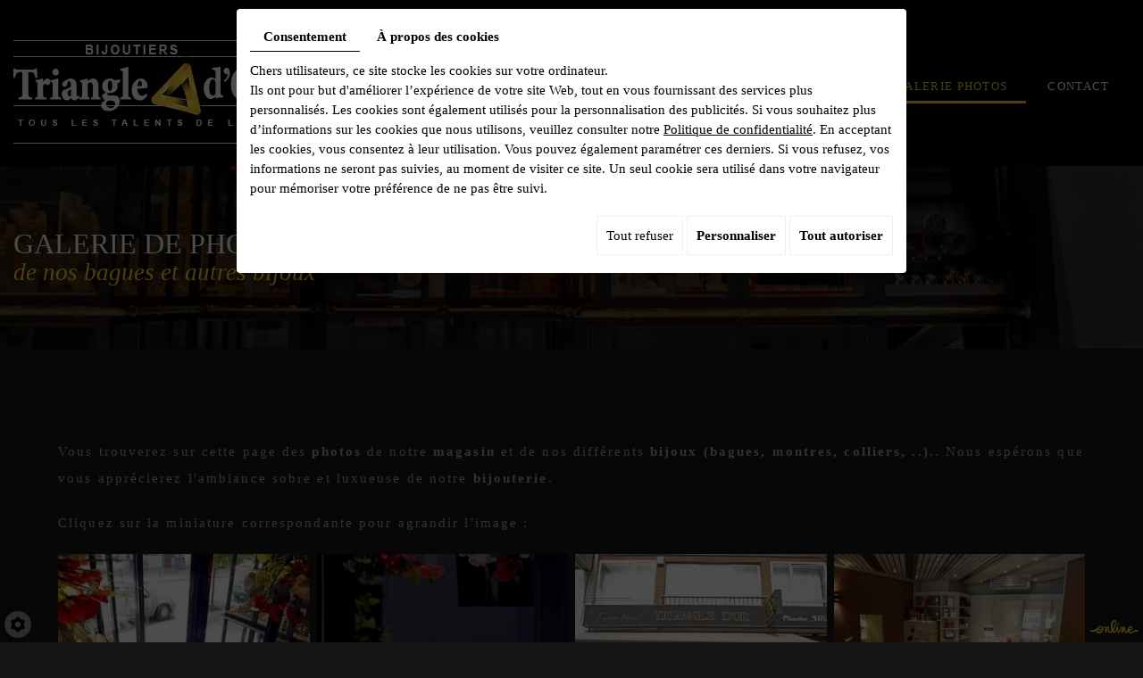

--- FILE ---
content_type: text/html; charset=UTF-8
request_url: https://www.triangledor.be/fr/bagues?idgallery=367&idcible=Gallery
body_size: 15790
content:
<!doctype html>
<html prefix="og: http://ogp.me/ns#">
<head>
	<meta charset="utf-8">
	<title>Bagues Frameries | Triangle D'or</title>
	<meta name="description" content="Pour voir les différentes collections de bijoux et de montres  de notre magasin Triangle D&#039;or à Frameries, vous pouvez parcourir notre galerie de photos.">
	<meta name="viewport" content="width=device-width, initial-scale=1">
	<meta name="robots" content="">
	<link rel="shortcut icon" href="https://www.triangledor.be/smarty/wireframe30/media/images/favicon.ico" type="image/x-icon">
	<link rel="icon" href="https://www.triangledor.be/smarty/wireframe30/media/images/favicon.ico" type="image/x-icon">
	<link rel="canonical" href="https://www.triangledor.be/fr/bagues">
	
	<meta property="og:title" content="Bagues Frameries | Triangle D'or">
	<meta property="og:type" content="website">
	<meta property="og:url" content="https://www.triangledor.be/fr/bagues">
	<meta property="og:image" content="https://www.triangledor.be/smarty/wireframe30/media/images/Triangle-D-or-social.jpg">
	<meta property="og:description" content="Pour voir les différentes collections de bijoux et de montres  de notre magasin Triangle D&#039;or à Frameries, vous pouvez parcourir notre galerie de photos.">
  <meta name="google-site-verification" content="FvHKSVd0rABfyNhCgGRroe_DQNoZArC0QeBsu0ySr2c" />
	
		<link rel="stylesheet" href="https://cdnnen.proxi.tools/assets/Core/libs/bootstrap-3-dist/css/bootstrap.min.css" type="text/css" media="all"/>
<link rel="stylesheet" href="https://cdnnen.proxi.tools/assets/Core/libs/font-awesome-4/css/font-awesome.min.css" type="text/css" media="all"/>
<link rel="stylesheet" href="https://cdnnen.proxi.tools/assets/Core/libs/fontawesome-free-5-web/css/all.min.css" type="text/css" media="all"/>
<link rel="stylesheet" href="https://www.triangledor.be/data/media/css/template.css" type="text/css" media="all"/>
	
		<script type="text/javascript" src="https://cdnnen.proxi.tools/assets/Core/libs/jquery/jquery.1.9.1.js"></script>
<script type="text/javascript" src="https://cdnnen.proxi.tools/assets/Core/libs/jquery/jquery-migrate-1.4.1.min.js"></script>
<script type="text/javascript" src="https://cdnnen.proxi.tools/assets/Core/libs/jquery/jquery-ui_v1.12.1.min.js"></script>
<script type="text/javascript" src="https://cdnnen.proxi.tools/assets/Core/libs/jquery/jquery.lazyload.min.js"></script>
<script type="text/javascript" src="https://cdnnen.proxi.tools/assets/Core/libs/jquery/jPages/jPages.js"></script>
<script type="text/javascript" src="https://cdnnen.proxi.tools/assets/Core/libs/galleryn/galleryn.js"></script>

	<script type="application/ld+json">
    {
          "@context": "https://schema.org/",
      "@type": "LocalBusiness",
      "@id": "https://www.triangledor.be",
      "name": "Triangle D'or",
      "image": "https://www.triangledor.be/smarty/wireframe30/media/images/photo-microdata.jpg",
      "address": {
            "@type": "PostalAddress",
            "streetAddress": "rue des Alliés 56 ",
            "postalCode": "7080",
            "addressLocality": "Frameries",
            "addressCountry": "BE"
      },
      "telephone": "065 61 17 80",
      "email": "bijouterie.triangled.or@belgacom.net",
      "vatID": "BE0437041022"
        ,"openingHours": ["Ma 9:30-12:30, 14:00-18:30", "Me 9:30-12:30, 14:00-18:30", "Je 9:30-12:30, 14:00-18:30", "Ve 9:30-12:30, 14:00-18:30", "Sa 9:30-18:00"]
        }
</script>
	
</head>
<body class="pageTemplate lang-fr ">
<div class="fullsite">
	<nav class="main-nav">
		<div class="container">
			<div class="nav-wrapper">
           	<div class="logo">

					<a href="/" title="">
						<img src="https://www.triangledor.be/smarty/wireframe30/media/images/Triangle-D-or.png" alt="Triangle D'or - Bijouterie - Horlogerie" data-aos="zoom-in">
					</a>
				</div>

			<ul class="sf-menu">
							<li class="" id="menu_9">
					<a href="/" >
						Accueil</a>
									</li>
							<li class="" id="menu_10">
					<a href="/fr/montres-135" >
						Les marques</a>
									</li>
							<li class="" id="menu_11">
					<a href="/fr/bijoux-136" >
						Catalogue</a>
									</li>
							<li class="selected" id="menu_12">
					<a href="/fr/bagues" >
						Galerie photos</a>
									</li>
							<li class="" id="menu_13">
					<a href="/fr/joaillerie" >
						Contact</a>
									</li>
																	</ul>
									
      


		
				<div class="mobile-nav"><a href="#"><i class="fa fa-bars" aria-hidden="true"></i> </a></div>
			</div>
		</div>
	</nav>
	<header class="top small">
		<div class="container">
        	<header class="page-title animate fade_in delay-500">
				
	<h1><span>Galerie de photos </span><br><span class="subtitle">de nos bagues et autres bijoux</span></h1>

			</header>
		</div>
	</header>
    
	<section class="page-content">
		<div class="container">
			<article class="content" data-aos="fade-up" data-aos-duration="600">
            
				<div data-aos="fade-right" data-aos-duration="900">
                    
	<p>Vous trouverez sur cette page des <strong>photos</strong> de notre <strong>magasin</strong> et de nos différents <strong>bijoux (bagues, montres, colliers, ..).</strong>. Nous espérons que vous apprécierez l'ambiance sobre et luxueuse de notre <strong>bijouterie</strong>.</p><p>Cliquez sur la miniature correspondante pour agrandir l'image :</p><div class="mcePxmGallery"><script type="text/javascript" src="https://cdnnen.proxi.tools/assets/Core/libs/cookieCuttr/cookie.js"></script>
    <input type="hidden" name="id" id="Gallery-id" value="Gallery"/>
    <input type="hidden" name="ids" id="Gallery-133-ids" value="133"/>
    <input type="hidden" name="currentPage" id="Gallery-currentPage" value="1"/>
    <input type="hidden" name="totalPage" id="Gallery-totalPage" value="1"/>
    <input type="hidden" name="limit" id="Gallery-limit" value="12"/>
    <input type="hidden" name="offset" id="Gallery-133-offset" value=""/>
    <input type="hidden" name="total" id="Gallery-total" value="11"/>
    <input type="hidden" name="lang" id="Gallery-lang" value="fr"/>
    <input type="hidden" name="row" id="Gallery-row" value=""/>
    <input type="hidden" name="col" id="Gallery-col" value=""/>
    <input type="hidden" name="showScripts" id="Gallery-showScripts" value="true"/>
    <input type="hidden" name="showSub" id="Gallery-showSub" value="1"/>
    <input type="hidden" name="rootId" id="Gallery-rootId" value="367"/>
    <input type="hidden" name="currentId" id="Gallery-currentId" value="367"/>
    <input type="hidden" name="parentKey" id="Gallery-parentKey" value="133"/>
        
                    <div class="holder top topGallery"></div>
        <div class="clearfix"></div>
        <div class="highslide-content highslide-gallery" id="Gallery">
                                                                                                                                                                            <div class="highslideContainer imgthumbpos galleryphoto">
                        <a href="https://www.triangledor.be/media/images/gallery/367/big/272.jpg" class="highslide" rel="gallery-367"><img src="https://www.triangledor.be/media/images/gallery/367/thumb/272.jpg" loading="lazy" border="0" alt="Triangle d’Or - Galerie photos"title="Triangle d’Or - Galerie photos "><span style="display:none" class="highslide-caption"><strong>Triangle d’Or - Galerie photos</strong></span></a>
                                                    <div class="highslide-caption"><strong>Triangle d’Or - Galerie photos</strong></div>
                                            </div>
                                                                                                                                                                                        <div class="highslideContainer imgthumbpos galleryphoto">
                        <a href="https://www.triangledor.be/media/images/gallery/367/big/273.jpg" class="highslide" rel="gallery-367"><img src="https://www.triangledor.be/media/images/gallery/367/thumb/273.jpg" loading="lazy" border="0" alt="Triangle d’Or - Galerie photos"title="Triangle d’Or - Galerie photos "><span style="display:none" class="highslide-caption"><strong>Triangle d’Or - Galerie photos</strong></span></a>
                                                    <div class="highslide-caption"><strong>Triangle d’Or - Galerie photos</strong></div>
                                            </div>
                                                                                                                                                                                        <div class="highslideContainer imgthumbpos galleryphoto">
                        <a href="https://www.triangledor.be/media/images/gallery/367/big/274.jpg" class="highslide" rel="gallery-367"><img src="https://www.triangledor.be/media/images/gallery/367/thumb/274.jpg" loading="lazy" border="0" alt="Triangle d’Or - Galerie photos"title="Triangle d’Or - Galerie photos "><span style="display:none" class="highslide-caption"><strong>Triangle d’Or - Galerie photos</strong></span></a>
                                                    <div class="highslide-caption"><strong>Triangle d’Or - Galerie photos</strong></div>
                                            </div>
                                                                                                                                                                                        <div class="highslideContainer imgthumbpos galleryphoto">
                        <a href="https://www.triangledor.be/media/images/gallery/367/big/275.jpg" class="highslide" rel="gallery-367"><img src="https://www.triangledor.be/media/images/gallery/367/thumb/275.jpg" loading="lazy" border="0" alt="Triangle d’Or - Galerie photos"title="Triangle d’Or - Galerie photos "><span style="display:none" class="highslide-caption"><strong>Triangle d’Or - Galerie photos</strong></span></a>
                                                    <div class="highslide-caption"><strong>Triangle d’Or - Galerie photos</strong></div>
                                            </div>
                                                                                                                                                                                        <div class="highslideContainer imgthumbpos galleryphoto">
                        <a href="https://www.triangledor.be/media/images/gallery/367/big/276.jpg" class="highslide" rel="gallery-367"><img src="https://www.triangledor.be/media/images/gallery/367/thumb/276.jpg" loading="lazy" border="0" alt="Triangle d’Or - Galerie photos"title="Triangle d’Or - Galerie photos "><span style="display:none" class="highslide-caption"><strong>Triangle d’Or - Galerie photos</strong></span></a>
                                                    <div class="highslide-caption"><strong>Triangle d’Or - Galerie photos</strong></div>
                                            </div>
                                                                                                                                                                                        <div class="highslideContainer imgthumbpos galleryphoto">
                        <a href="https://www.triangledor.be/media/images/gallery/367/big/278.jpg" class="highslide" rel="gallery-367"><img src="https://www.triangledor.be/media/images/gallery/367/thumb/278.jpg" loading="lazy" border="0" alt="Triangle d’Or - Galerie photos"title="Triangle d’Or - Galerie photos "><span style="display:none" class="highslide-caption"><strong>Triangle d’Or - Galerie photos</strong></span></a>
                                                    <div class="highslide-caption"><strong>Triangle d’Or - Galerie photos</strong></div>
                                            </div>
                                                                                                                                                                                        <div class="highslideContainer imgthumbpos galleryphoto">
                        <a href="https://www.triangledor.be/media/images/gallery/367/big/281.jpg" class="highslide" rel="gallery-367"><img src="https://www.triangledor.be/media/images/gallery/367/thumb/281.jpg" loading="lazy" border="0" alt="Triangle d’Or - Galerie photos"title="Triangle d’Or - Galerie photos "><span style="display:none" class="highslide-caption"><strong>Triangle d’Or - Galerie photos</strong></span></a>
                                                    <div class="highslide-caption"><strong>Triangle d’Or - Galerie photos</strong></div>
                                            </div>
                                                                                                                                                                                        <div class="highslideContainer imgthumbpos galleryphoto">
                        <a href="https://www.triangledor.be/media/images/gallery/367/big/282.jpg" class="highslide" rel="gallery-367"><img src="https://www.triangledor.be/media/images/gallery/367/thumb/282.jpg" loading="lazy" border="0" alt="Triangle d’Or - Galerie photos"title="Triangle d’Or - Galerie photos "><span style="display:none" class="highslide-caption"><strong>Triangle d’Or - Galerie photos</strong></span></a>
                                                    <div class="highslide-caption"><strong>Triangle d’Or - Galerie photos</strong></div>
                                            </div>
                                                                                                                                                                                        <div class="highslideContainer imgthumbpos galleryphoto">
                        <a href="https://www.triangledor.be/media/images/gallery/367/big/296.jpg" class="highslide" rel="gallery-367"><img src="https://www.triangledor.be/media/images/gallery/367/thumb/296.jpg" loading="lazy" border="0" alt="Triangle d’Or - Galerie photos"title="Triangle d’Or - Galerie photos "><span style="display:none" class="highslide-caption"><strong>Triangle d’Or - Galerie photos</strong></span></a>
                                                    <div class="highslide-caption"><strong>Triangle d’Or - Galerie photos</strong></div>
                                            </div>
                                                                                                                                                                                        <div class="highslideContainer imgthumbpos galleryphoto">
                        <a href="https://www.triangledor.be/media/images/gallery/367/big/297.jpg" class="highslide" rel="gallery-367"><img src="https://www.triangledor.be/media/images/gallery/367/thumb/297.jpg" loading="lazy" border="0" alt="Triangle d’Or - Galerie photos"title="Triangle d’Or - Galerie photos "><span style="display:none" class="highslide-caption"><strong>Triangle d’Or - Galerie photos</strong></span></a>
                                                    <div class="highslide-caption"><strong>Triangle d’Or - Galerie photos</strong></div>
                                            </div>
                                                                                                                                                                                        <div class="highslideContainer imgthumbpos galleryphoto">
                        <a href="https://www.triangledor.be/media/images/gallery/367/big/298.jpg" class="highslide" rel="gallery-367"><img src="https://www.triangledor.be/media/images/gallery/367/thumb/298.jpg" loading="lazy" border="0" alt="Triangle d’Or - Galerie photos"title="Triangle d’Or - Galerie photos "><span style="display:none" class="highslide-caption"><strong>Triangle d’Or - Galerie photos</strong></span></a>
                                                    <div class="highslide-caption"><strong>Triangle d’Or - Galerie photos</strong></div>
                                            </div>
                                                                    </div>
        <div class="clearfix"></div>
        <div class="holder bottom"></div>
                            <a href="?idgallery=133&idcible=Gallery" class="backbtn"><i class="fa fa-level-up"
                                                                               aria-hidden="true"></i></a>
                            <script>
            var gid2 = 'Gallery';


            (function ($) {

                $(gid2 + " div a").lazyload({
                    event: "turnPage",
                    effect: "fadeIn"
                });

                try {
                    $("div.top" + gid2).jPages({
                        containerID: gid2,
                        previous: '',
                        next: '',
                        perPage: 12,
                        callback: function (pages, items) {
                            if (pages.current == pages.count && pages.current == 1) {
                                $("div.top" + gid2).hide();
                            }
                            ;
                            items.showing.find("img").trigger("turnPage");
                            items.oncoming.find("img").trigger("turnPage");
                        }
                    });
                } catch (e) {
                    console.log(e)
                }


                window.addEventListener('scroll', function () {
                    var y_scroll_pos = window.pageYOffset;
                    let gdprBis1b = -1;
                    try {
                        gdprBis1b = parseInt(document.cookie.split('; ').find(row => row.startsWith('CookieGDPR2=')).split('=')[1]);
                    } catch (e) {

                    }

                    if (gdprBis1b > -1) {
                        $.cookie('scrollposition', y_scroll_pos);
                    }
                });

                if ($('#Gallery').has('.galleryphoto').length !== 0) {
                    var $gallery = $('#Gallery .galleryphoto a').simpleLightbox({
                        rel: 'gallery-367',
                        className: 'highslide-container',
                        captionClass: 'highslide-caption',
                        captionSelector: '.highslide-caption',
                        captionType: 'text',
                        history: false,
                        animationSlide: false
                    });
                }
                ;

                                if ($.cookie('scrollposition') > 0) {
                    $(document).scrollTop($.cookie('scrollposition'));
                }
                            })(jQuery);
        </script>
    </div><p><br><a href="/fr/joaillerie" title="Triangle D'or - Contact">Contactez-nous</a> pour toute information supplémentaire.</p>


                    
                </div>
				<div class="clearfix"></div>
			</article>
		</div>
	</section>
	<section class="cta2">
	<div class="container">
	 <div class="slogan-cta" data-aos="fade-up" data-aos-easing="ease" data-aos-delay="600">
<div class="slogan"><h6>VOTRE BIJOUTERIE</h6><h2>HOrLOGERIE à FRAMERIES</h2></div>
<a href='tel:065 61 17 80' class="cta">065 61 17 80</a>
<a href="/fr/boucher-82" class="cta-texte"><p>Contactez-nous pour des conseils en bijouterie</p></a>
</div>
			</div>
</section>
  
 	<footer class="bottom">
		<div class="container">

   
        	<div class="footer-wrapper">
                   <div class="content-logo">
	<img src="https://www.triangledor.be/smarty/wireframe30/media/images/logo-footer.png" alt="Triangle D'or - Bijouterie - Horlogerie">
                
<section class="social">
		<div class="networks_linking">
<a href="https://www.facebook.com/bijouterietriangledor" target="_blank" class="networks_facebook"><i class="fab fa fa-facebook" aria-hidden="true"></i></a></div>
	</section>
</div>
            	
                <div class="bloc1">
<div class="bloc11">
                
                    rue des Alliés 56 <br>
					B-7080 Frameries - 

</div>

<div class="bloc12">Tél.:  <span class="phone">065 61 17 80</span><span class="phone-responsive"><a href="tel:065611780">065 61 17 80</a></span> - 
Fax:  <span class="phone">065 61 17 83</span><span class="phone-responsive"><a href="tel:065611783">065 61 17 83</a></span>



</div>
<div class="bloc13">             <a href="mailto:bijouterie.triangled.or@belgacom.net" class="adwconversion_email" data-adwconversion="bijouterie.triangled.or@belgacom.net">bijouterie.triangled.or@belgacom.net</a><br>
   TVA : BE0437041022</div>


                    </div>

      

                
             
           
                 <div class="bloc3">
                   <h2>horaires</h2><p><span class="date">Du mardi au vendredi :</span><br>De 09:30 à 12:30 & De 14:00 à 18:30<br><span class="date">Samedi : de </span>09h30 - 18h</p>
   
                </div>
</div>
           

            </div>


	</footer>
	<div class="site-overlay"></div>
</div>
<div class="menu-wrap">
	<nav class="mobile-menu">
		
			<ul>
							<li class="" >
					<a href="/" >
						Accueil</a>
									</li>
							<li class="" >
					<a href="/fr/montres-135" >
						Les marques</a>
									</li>
							<li class="" >
					<a href="/fr/bijoux-136" >
						Catalogue</a>
									</li>
							<li class="selected" >
					<a href="/fr/bagues" >
						Galerie photos</a>
									</li>
							<li class="" >
					<a href="/fr/joaillerie" >
						Contact</a>
									</li>
																	</ul>
									
	</nav>
  
    
  <section class="mobile-links">
        <a href="tel:065611780"><i class="fa-solid fa-phone"></i></a>
        <a href="mailto:bijouterie.triangled.or@belgacom.net" class="adwconversion_email" data-adwconversion="bijouterie.triangled.or@belgacom.net"><i class="fa-regular fa-envelope"></i></a>
        <a href="https://maps.app.goo.gl/ggzWzJQMH3ZkSJhM9" target="_blank"><i class="fa-solid fa-location-dot"></i></a>
    <a href="https://www.facebook.com/bijouterietriangledor" target="_blank" class="networks_facebook"><i class="fa-facebook-f" aria-hidden="true"></i></a>
   
</section>
  
	<button class="close-button" id="close-button">Close Menu</button>
</div>


<link rel="stylesheet" href="https://cdnnen.proxi.tools/assets/Core/styles/footer-link.css" type="text/css" media="all"/>
    <div id="footerSlideContainer"><span id="footerSlideButton" class="footerSlideButton1"><span class="icon-logo-online"></span></span></div>
    <a href="#top" id="scrollTopBtn" class="back-to-top-link" aria-label="Scroll to Top"><i class="fa fa-angle-up"></i></a>
    <script>
        function scrollFunction() {
            window.scrollY > 200 ? document.getElementById("scrollTopBtn").classList.add("Active") : document.getElementById("scrollTopBtn").classList.remove("Active");
        }

        window.onscroll = function () {
            scrollFunction();
        };
    </script>

 
<link rel="stylesheet" href="https://cdnnen.proxi.tools/assets/Gallery/styles/gallery_simple_slideshow.min.css" type="text/css" media="all"/>
<link rel="stylesheet" href="https://cdnnen.proxi.tools/assets/Core/libs/galleryn/galleryn.css" type="text/css" media="all"/>
<link rel="stylesheet" href="https://cdnnen.proxi.tools/assets/Googlemapsv2/styles/modals.css" type="text/css" media="all"/>
<link rel="stylesheet" href="https://cdnnen.proxi.tools/assets/Networks/styles/front/networks_linking.css" type="text/css" media="all"/>
<link rel="stylesheet" href="https://cdnnen.proxi.tools/assets/Contactv2/styles/front/contactv2-default.css" type="text/css" media="all"/>
<link rel="stylesheet" href="https://www.triangledor.be/data/media/css/modules.css" type="text/css" media="all"/>
<link rel="stylesheet" href="https://www.triangledor.be/data/media/css/aos.css" type="text/css" media="all"/>
<link rel="stylesheet" href="https://www.triangledor.be/data/media/css/slick.css" type="text/css" media="all"/>
<link rel="stylesheet" href="https://www.triangledor.be/data/media/css/slick-theme.css" type="text/css" media="all"/>

<script type="text/javascript" src="https://cdnnen.proxi.tools/assets/Core/scripts/adwords_conversions.js"></script>
<script type="text/javascript" src="https://cdnnen.proxi.tools/assets/Gallery/scripts/gallery_simple_slideshow.min.js"></script>
<script type="text/javascript" src="https://cdnnen.proxi.tools/assets/Contactv2/scripts/front/contactv2.js"></script>
<script type="text/javascript" src="https://www.triangledor.be/data/media/js/superfish.js"></script>
<script type="text/javascript" src="https://www.triangledor.be/data/media/js/jquery.sticky.js"></script>
<script type="text/javascript" src="https://www.triangledor.be/data/media/js/slick.min.js"></script>
<script type="text/javascript" src="https://www.triangledor.be/data/media/js/aos.js"></script>


<script>
$(document).ready(function(){
    $('nav.main-nav .sf-menu').superfish({
        cssArrows: true,
        animation: {opacity:'show'},
        animationOut: {opacity:'hide'}
    });
    $('nav.main-nav').sticky();

	$('.mobile-nav a').click(function(e){
		e.preventDefault();
		$('body').addClass('show-menu');
	});
	$('.site-overlay, .menu-wrap .close-button').click(function(e){
		e.preventDefault();
		$('body').removeClass('show-menu');
	});
	AOS.init();
});
  $('.box04').slick({
        autoplay: true,
        arrows: true,
        dots: false,
        infinite: true,
        slidesToShow: 7,
        responsive: [
           {
        	   breakpoint: 1281,
        	   settings: {
        		   slidesToShow: 6
        	   }
           },
           {
        	   breakpoint: 1025,
        	   settings: {
        		   slidesToShow: 4
        	   }
           },
           {
        	   breakpoint: 769,
        	   settings: {
        		   slidesToShow: 3
        	   }
           },
           {
        	   breakpoint: 641,
        	   settings: {
        		   slidesToShow: 2
        	   }
           },
           {
        	   breakpoint: 361,
        	   settings: {
        		   slidesToShow: 1
        	   }
           }
        ]
    });
</script>

<script type="text/javascript">
	document.cookie = "scrollposition=;Path=/;expires=Thu, 01 Jan 1970 00:00:01 GMT;";
</script>
<div id="sdgdpr_modal_wrapper" style="display:block;">
	<div id="sdgdpr_modal">
		<div id="sdgdpr_modal_inner">
			<div class="sdgdpr_modal_nav">
				<ul class="nav-gdpr">
					<li class="sdgdpr_modal_nav_consent"><a href="javascript:void(0);" onclick="gdprShowConsent();" class="active">Consentement</a></li>
					<li class="sdgdpr_modal_nav_about"><a href="javascript:void(0);" onclick="gdprShowAbout();">À propos des cookies</a></li>
				</ul>
			</div>
			<div id="sdgdpr_modal_body">
				Chers utilisateurs, ce site stocke les cookies sur votre ordinateur.<br>
Ils ont pour but d'améliorer l’expérience de votre site Web, tout en vous fournissant des services plus personnalisés. Les cookies sont également utilisés pour la personnalisation des publicités. Si vous souhaitez plus d’informations sur les cookies que nous utilisons, veuillez consulter notre
				<a id="cookie_url" class="sdprivacy_action" href="/fr/confidentiality_ws" target="_blank">Politique de confidentialité</a>.
				En acceptant les cookies, vous consentez à leur utilisation. Vous pouvez également paramétrer ces derniers. Si vous refusez, vos informations ne seront pas suivies, au moment de visiter ce site. Un seul cookie sera utilisé dans votre navigateur pour mémoriser votre préférence de ne pas être suivi.
			</div>
			<div class="btn-bl-gdpr">
				<a href="javascript: void(0);" id="sdgdpr_modal_buttons-reject" class="btn-gdpr">Tout refuser</a>
				<a href="javascript: void(0);" id="sdgdpr_modal_buttons-complex" class="btn-gdpr btn-params">Personnaliser</a>
				<a href="javascript: void(0);" id="sdgdpr_modal_buttons-agree" class="btn-gdpr btn-agree">Tout autoriser</a>
			</div>
		</div>
	</div>
</div>
<div id="consent_wrapper_advanced" class="consent_preferences" style="display: none;">
	<div class="privacy_prompt">
		<div class="sdgdpr_modal_nav">
			<ul class="nav-gdpr">
				<li class="sdgdpr_modal_nav_consent"><a href="javascript:void(0);" onclick="gdprShowConsent();" class="active">Consentement</a></li>
				<li class="sdgdpr_modal_nav_about"><a href="javascript:void(0);" onclick="gdprShowAbout();">À propos des cookies</a></li>
			</ul>
		</div>
		<div id="privacy_prompt_content">
			<section class="accordion">
				<div class="tab">
					<input type="checkbox" name="accordion-1" id="cb1">
					<label for="cb1" class="tab__label">
						<b>Cookies strictement nécessaires</b>
					</label>
					<div class="sdgdpradv_grid">
						<div class="sdgdpradv_desc">
							Ces cookies sont absolument nécessaires au bon fonctionnement du site et ne peuvent pas être désactivés. Ils ne stockent aucune donnée personnelle.
						</div>
						<div class="sdgdpradv_status">
							<input type="checkbox" class="toggle" id="toggle_cat6" checked="" disabled="" data-used="true">
							<label tabindex="0" for="toggle_cat6" id="label_cat6">
								<span class="off"> </span>
								<span class="idle"> </span>
								<span class="on"> </span>
							</label>
						</div>
					</div>
					<div class="tab__content">
																																												<div class="cat_cookies_gr">
								<div class="type_cookies">Nom :</div>
								<div class="detail_cookies"> CookieGDPR2 &nbsp;</div>
								<div class="type_cookies">Valeur par défaut :</div>
								<div class="detail_cookies">0 &nbsp;</div>
								<div class="type_cookies">Description :</div>
								<div class="detail_cookies">Enregistrement du choix validant l'acceptation de tous les cookies</div>
								<div class="type_cookies">Expiration :</div>
								<div class="detail_cookies">+1 year </div>
							</div>
														<div class="cat_cookies_gr">
								<div class="type_cookies">Nom :</div>
								<div class="detail_cookies"> CookieGDPRAD &nbsp;</div>
								<div class="type_cookies">Valeur par défaut :</div>
								<div class="detail_cookies">0 &nbsp;</div>
								<div class="type_cookies">Description :</div>
								<div class="detail_cookies">Enregistrement du choix validant l'acceptation des cookies publicitaires</div>
								<div class="type_cookies">Expiration :</div>
								<div class="detail_cookies">+1 year </div>
							</div>
														<div class="cat_cookies_gr">
								<div class="type_cookies">Nom :</div>
								<div class="detail_cookies"> CookieGDPRTracking &nbsp;</div>
								<div class="type_cookies">Valeur par défaut :</div>
								<div class="detail_cookies">0 &nbsp;</div>
								<div class="type_cookies">Description :</div>
								<div class="detail_cookies">Enregistrement du choix validant l'acceptation des cookies de suivi</div>
								<div class="type_cookies">Expiration :</div>
								<div class="detail_cookies">+1 year </div>
							</div>
														<div class="cat_cookies_gr">
								<div class="type_cookies">Nom :</div>
								<div class="detail_cookies"> CookieGDPRAN &nbsp;</div>
								<div class="type_cookies">Valeur par défaut :</div>
								<div class="detail_cookies">0 &nbsp;</div>
								<div class="type_cookies">Description :</div>
								<div class="detail_cookies">Enregistrement du choix validant l'acceptation du consentement au stockage de Google Analytics</div>
								<div class="type_cookies">Expiration :</div>
								<div class="detail_cookies">+1 year </div>
							</div>
														<div class="cat_cookies_gr">
								<div class="type_cookies">Nom :</div>
								<div class="detail_cookies"> CookieGDPRADST &nbsp;</div>
								<div class="type_cookies">Valeur par défaut :</div>
								<div class="detail_cookies">0 &nbsp;</div>
								<div class="type_cookies">Description :</div>
								<div class="detail_cookies">Enregistrement du choix validant l'acceptation du consentement au stockage de données Google Ad</div>
								<div class="type_cookies">Expiration :</div>
								<div class="detail_cookies">+1 year </div>
							</div>
														<div class="cat_cookies_gr">
								<div class="type_cookies">Nom :</div>
								<div class="detail_cookies"> CookieGDPRADUD &nbsp;</div>
								<div class="type_cookies">Valeur par défaut :</div>
								<div class="detail_cookies">0 &nbsp;</div>
								<div class="type_cookies">Description :</div>
								<div class="detail_cookies">Enregistrement du choix validant l'acceptation du consentement aux données utilisateur Google</div>
								<div class="type_cookies">Expiration :</div>
								<div class="detail_cookies">+1 year </div>
							</div>
														<div class="cat_cookies_gr">
								<div class="type_cookies">Nom :</div>
								<div class="detail_cookies"> CookieGDPRADPERSO &nbsp;</div>
								<div class="type_cookies">Valeur par défaut :</div>
								<div class="detail_cookies">0 &nbsp;</div>
								<div class="type_cookies">Description :</div>
								<div class="detail_cookies">Enregistrement du choix validant l'acceptation du consentement à la personnalisation Google</div>
								<div class="type_cookies">Expiration :</div>
								<div class="detail_cookies">+1 year </div>
							</div>
														<div class="cat_cookies_gr">
								<div class="type_cookies">Nom :</div>
								<div class="detail_cookies"> mobile &nbsp;</div>
								<div class="type_cookies">Valeur par défaut :</div>
								<div class="detail_cookies">0 &nbsp;</div>
								<div class="type_cookies">Description :</div>
								<div class="detail_cookies">Enregistrement du choix qui porte sur le mode d'affichage du site, si on opte pour la version mobile au lieu de la version ordinateur</div>
								<div class="type_cookies">Expiration :</div>
								<div class="detail_cookies">+1 month </div>
							</div>
														<div class="cat_cookies_gr">
								<div class="type_cookies">Nom :</div>
								<div class="detail_cookies"> preferedLanguage &nbsp;</div>
								<div class="type_cookies">Valeur par défaut :</div>
								<div class="detail_cookies">en &nbsp;</div>
								<div class="type_cookies">Description :</div>
								<div class="detail_cookies">Enregistrement du choix de la langue préférée du visiteur</div>
								<div class="type_cookies">Expiration :</div>
								<div class="detail_cookies">+1 month </div>
							</div>
														<div class="cat_cookies_gr">
								<div class="type_cookies">Nom :</div>
								<div class="detail_cookies"> couponCodePost &nbsp;</div>
								<div class="type_cookies">Valeur par défaut :</div>
								<div class="detail_cookies"> &nbsp;</div>
								<div class="type_cookies">Description :</div>
								<div class="detail_cookies">Information temporaire qui porte sur l'utilisation d'un coupon relatif à un code postal, au moment de la commande e-commerce</div>
								<div class="type_cookies">Expiration :</div>
								<div class="detail_cookies"> temps de la session uniquement</div>
							</div>
														<div class="cat_cookies_gr">
								<div class="type_cookies">Nom :</div>
								<div class="detail_cookies"> lang &nbsp;</div>
								<div class="type_cookies">Valeur par défaut :</div>
								<div class="detail_cookies"> &nbsp;</div>
								<div class="type_cookies">Description :</div>
								<div class="detail_cookies">Langue courante du visiteur</div>
								<div class="type_cookies">Expiration :</div>
								<div class="detail_cookies">+30 days </div>
							</div>
														<div class="cat_cookies_gr">
								<div class="type_cookies">Nom :</div>
								<div class="detail_cookies"> domain &nbsp;</div>
								<div class="type_cookies">Valeur par défaut :</div>
								<div class="detail_cookies"> &nbsp;</div>
								<div class="type_cookies">Description :</div>
								<div class="detail_cookies">Nom de domaine du site</div>
								<div class="type_cookies">Expiration :</div>
								<div class="detail_cookies">+1 year </div>
							</div>
														<div class="cat_cookies_gr">
								<div class="type_cookies">Nom :</div>
								<div class="detail_cookies"> tok &nbsp;</div>
								<div class="type_cookies">Valeur par défaut :</div>
								<div class="detail_cookies"> &nbsp;</div>
								<div class="type_cookies">Description :</div>
								<div class="detail_cookies">Token du visiteur connecté au site e-commerce ou extranet</div>
								<div class="type_cookies">Expiration :</div>
								<div class="detail_cookies">+30 days </div>
							</div>
														<div class="cat_cookies_gr">
								<div class="type_cookies">Nom :</div>
								<div class="detail_cookies"> callrkey &nbsp;</div>
								<div class="type_cookies">Valeur par défaut :</div>
								<div class="detail_cookies"> &nbsp;</div>
								<div class="type_cookies">Description :</div>
								<div class="detail_cookies">Clé unique utilisée pour mettre en relation un visiteur et notre site web par téléphone</div>
								<div class="type_cookies">Expiration :</div>
								<div class="detail_cookies">+4 hours </div>
							</div>
														<div class="cat_cookies_gr">
								<div class="type_cookies">Nom :</div>
								<div class="detail_cookies"> PHPSESSID &nbsp;</div>
								<div class="type_cookies">Valeur par défaut :</div>
								<div class="detail_cookies"> &nbsp;</div>
								<div class="type_cookies">Description :</div>
								<div class="detail_cookies">NID, CONSENT, PHPSESSID sont des variables de session techniquement nécessaires qui permettent de suivre si un utilisateur est connecté ou non. Déposé par: Google Ireland Limited</div>
								<div class="type_cookies">Expiration :</div>
								<div class="detail_cookies"> temps de la session uniquement</div>
							</div>
														<div class="cat_cookies_gr">
								<div class="type_cookies">Nom :</div>
								<div class="detail_cookies"> CONSENT &nbsp;</div>
								<div class="type_cookies">Valeur par défaut :</div>
								<div class="detail_cookies"> &nbsp;</div>
								<div class="type_cookies">Description :</div>
								<div class="detail_cookies">NID, CONSENT, PHPSESSID sont des variables de session techniquement nécessaires qui permettent de suivre si un utilisateur est connecté ou non. Déposé par: Google Ireland Limited</div>
								<div class="type_cookies">Expiration :</div>
								<div class="detail_cookies">+5 year </div>
							</div>
														<div class="cat_cookies_gr">
								<div class="type_cookies">Nom :</div>
								<div class="detail_cookies"> CookieConsent &nbsp;</div>
								<div class="type_cookies">Valeur par défaut :</div>
								<div class="detail_cookies"> &nbsp;</div>
								<div class="type_cookies">Description :</div>
								<div class="detail_cookies">Stocke l'autorisation d'utilisation de cookies pour le domaine actuel par l'utilisateur</div>
								<div class="type_cookies">Expiration :</div>
								<div class="detail_cookies">+1 year </div>
							</div>
														<div class="cat_cookies_gr">
								<div class="type_cookies">Nom :</div>
								<div class="detail_cookies"> NID &nbsp;</div>
								<div class="type_cookies">Valeur par défaut :</div>
								<div class="detail_cookies"> &nbsp;</div>
								<div class="type_cookies">Description :</div>
								<div class="detail_cookies">NID, CONSENT, PHPSESSID sont des variables de session techniquement nécessaires qui permettent de suivre si un utilisateur est connecté ou non. Déposé par: Google Ireland Limited</div>
								<div class="type_cookies">Expiration :</div>
								<div class="detail_cookies">+6 month </div>
							</div>
													<br><br>
					</div>
				</div>
				<div class="tab">
					<input type="checkbox" name="accordion-1" id="cb2">
					<label for="cb2" class="tab__label"><b>Pixel de suivi</b></label>
					<div class="sdgdpradv_grid">
						<div class="sdgdpradv_desc">
							Le pixel de suivi permet aux plateformes de type réseaux sociaux (LinkedIn, Facebook …) de suivre votre navigation sur notre site et de créer des audiences sur base de vos intérêts, si vous êtes connectés à ceux-ci. Les données collectées sont anonymes. Grâce elles nous sommes en mesure de vous proposer des contenus et publicités en accord avec vos préférences sur ces mêmes plateformes.
						</div>
						<div class="sdgdpradv_status">
							<input type="checkbox" class="toggle" id="toggle_cat7" data-used="false">
							<label tabindex="0" for="toggle_cat7" id="label_cat7">
								<span class="off"> </span>
								<span class="idle"> </span>
								<span class="on"> </span>
							</label>
						</div>
					</div>
					<div class="tab__content">
																																												<div class="cat_cookies_gr">
								<div class="type_cookies">Nom:</div>
								<div class="detail_cookies"> IDE</div>
								<div class="type_cookies">Valeur par défaut:</div>
								<div class="detail_cookies">#</div>
								<div class="type_cookies">Description:</div>
								<div class="detail_cookies">doubleclick.net</div>
								<div class="type_cookies">Expiration:</div>
								<div class="detail_cookies">+1 month </div>
							</div>
													<div class="cat_cookies_gr">
								<div class="type_cookies">Nom:</div>
								<div class="detail_cookies"> gwcc</div>
								<div class="type_cookies">Valeur par défaut:</div>
								<div class="detail_cookies">#</div>
								<div class="type_cookies">Description:</div>
								<div class="detail_cookies"></div>
								<div class="type_cookies">Expiration:</div>
								<div class="detail_cookies">+4 months </div>
							</div>
													<div class="cat_cookies_gr">
								<div class="type_cookies">Nom:</div>
								<div class="detail_cookies"> loc</div>
								<div class="type_cookies">Valeur par défaut:</div>
								<div class="detail_cookies">#</div>
								<div class="type_cookies">Description:</div>
								<div class="detail_cookies"></div>
								<div class="type_cookies">Expiration:</div>
								<div class="detail_cookies">+1 year </div>
							</div>
											</div>
				</div>
				<div class="tab">
					<input type="checkbox" name="accordion-1" id="cb3">
					<label for="cb3" class="tab__label"><b>Analytics storage</b></label>
					<div class="sdgdpradv_grid">
						<div class="sdgdpradv_desc">
							Permet le stockage (tel que les cookies) lié aux analyses, par ex. durée de la visite.
						</div>
						<div class="sdgdpradv_status">
							<input type="checkbox" class="toggle" id="toggle_cat9" data-used="false">
							<label tabindex="0" for="toggle_cat9" id="label_cat9">
								<span class="off"> </span>
								<span class="idle"> </span>
								<span class="on"> </span>
							</label>
						</div>
					</div>
					<div class="tab__content">
																																							<div class="cat_cookies_gr">
								<div class="type_cookies">Nom:</div>
								<div class="detail_cookies"> _ga</div>
								<div class="type_cookies">Valeur par défaut:</div>
								<div class="detail_cookies">#</div>
								<div class="type_cookies">Description:</div>
								<div class="detail_cookies">Google (www.Google.Com) gère le Réseau Display de Google, un ensemble de millions de sites Web et d'applications mobiles alimentés par des annonces graphiques, y compris de nombreux services Google tels que YouTube. Google gère également la plate-forme de publicité numérique Doubleclick: la base de la technologie publicitaire pour la création, l'exécution et la gestion de publicités numériques pour les acheteurs, les vidéastes et les vendeurs du monde entier. La plate-forme Doubleclick comprend Doubleclick Advertising Exchange et Double Click Bid Manager. Déposé par: Google Ireland Limited</div>
								<div class="type_cookies">Expiration:</div>
								<div class="detail_cookies">+2 year </div>
							</div>
													<div class="cat_cookies_gr">
								<div class="type_cookies">Nom:</div>
								<div class="detail_cookies"> _gat_gtag_UA_</div>
								<div class="type_cookies">Valeur par défaut:</div>
								<div class="detail_cookies">#</div>
								<div class="type_cookies">Description:</div>
								<div class="detail_cookies">Ce cookie est placé par Google, ce qui constitue une amélioration significative pour le service Google Analytics, plus couramment utilisé. Ce cookie est utilisé pour identifier des identifiants d'utilisateur uniques sur la base d'un identifiant client généré de manière randomisée. Chaque fois qu'une page est ouverte, les données relatives au visiteur, à la session et à la campagne sont déterminées pour l'analyse de la page. Déposé par:Google Ireland Limited</div>
								<div class="type_cookies">Expiration:</div>
								<div class="detail_cookies">+1 minute </div>
							</div>
													<div class="cat_cookies_gr">
								<div class="type_cookies">Nom:</div>
								<div class="detail_cookies"> _gcl_au</div>
								<div class="type_cookies">Valeur par défaut:</div>
								<div class="detail_cookies">#</div>
								<div class="type_cookies">Description:</div>
								<div class="detail_cookies">Google (www.Google.Com) gère le Réseau Display de Google, un ensemble de millions de sites Web et d'applications mobiles alimentés par des annonces graphiques, y compris de nombreux services Google tels que YouTube. Google gère également la plate-forme de publicité numérique Doubleclick: la base de la technologie publicitaire pour la création, l'exécution et la gestion de publicités numériques pour les acheteurs, les vidéastes et les vendeurs du monde entier. La plate-forme Doubleclick comprend Doubleclick Advertising Exchange et Double Click Bid Manager. Déposé par: Google Ireland Limited</div>
								<div class="type_cookies">Expiration:</div>
								<div class="detail_cookies">+3 month </div>
							</div>
													<div class="cat_cookies_gr">
								<div class="type_cookies">Nom:</div>
								<div class="detail_cookies"> _gid</div>
								<div class="type_cookies">Valeur par défaut:</div>
								<div class="detail_cookies">#</div>
								<div class="type_cookies">Description:</div>
								<div class="detail_cookies">Google (www.Google.Com) gère le Réseau Display de Google, un ensemble de millions de sites Web et d'applications mobiles alimentés par des annonces graphiques, y compris de nombreux services Google tels que YouTube. Google gère également la plate-forme de publicité numérique Doubleclick: la base de la technologie publicitaire pour la création, l'exécution et la gestion de publicités numériques pour les acheteurs, les vidéastes et les vendeurs du monde entier. La plate-forme Doubleclick comprend Doubleclick Advertising Exchange et Double Click Bid Manager. Déposé par: Google Ireland Limited</div>
								<div class="type_cookies">Expiration:</div>
								<div class="detail_cookies">+1 day </div>
							</div>
													<div class="cat_cookies_gr">
								<div class="type_cookies">Nom:</div>
								<div class="detail_cookies"> 1P_JAR</div>
								<div class="type_cookies">Valeur par défaut:</div>
								<div class="detail_cookies">#</div>
								<div class="type_cookies">Description:</div>
								<div class="detail_cookies">Ce cookie est utilisé par Google pour collecter des statistiques sur les sites web et pour cibler les annonces. Déposé par: Google Ireland Limited</div>
								<div class="type_cookies">Expiration:</div>
								<div class="detail_cookies">+1 month </div>
							</div>
													<div class="cat_cookies_gr">
								<div class="type_cookies">Nom:</div>
								<div class="detail_cookies"> _GRECAPTCHA</div>
								<div class="type_cookies">Valeur par défaut:</div>
								<div class="detail_cookies">#</div>
								<div class="type_cookies">Description:</div>
								<div class="detail_cookies">Ce cookie est utilisé pour distinguer les humains des robots.</div>
								<div class="type_cookies">Expiration:</div>
								<div class="detail_cookies">+6 month </div>
							</div>
													<div class="cat_cookies_gr">
								<div class="type_cookies">Nom:</div>
								<div class="detail_cookies"> rc::a</div>
								<div class="type_cookies">Valeur par défaut:</div>
								<div class="detail_cookies">#</div>
								<div class="type_cookies">Description:</div>
								<div class="detail_cookies">Ce cookie est utilisé pour distinguer les humains des robots.</div>
								<div class="type_cookies">Expiration:</div>
								<div class="detail_cookies"> temps de la session uniquement</div>
							</div>
													<div class="cat_cookies_gr">
								<div class="type_cookies">Nom:</div>
								<div class="detail_cookies"> rc::c</div>
								<div class="type_cookies">Valeur par défaut:</div>
								<div class="detail_cookies">#</div>
								<div class="type_cookies">Description:</div>
								<div class="detail_cookies">Ce cookie est utilisé pour distinguer les humains des robots.</div>
								<div class="type_cookies">Expiration:</div>
								<div class="detail_cookies"> temps de la session uniquement</div>
							</div>
													<div class="cat_cookies_gr">
								<div class="type_cookies">Nom:</div>
								<div class="detail_cookies"> __Secure-3PAPISID</div>
								<div class="type_cookies">Valeur par défaut:</div>
								<div class="detail_cookies">#</div>
								<div class="type_cookies">Description:</div>
								<div class="detail_cookies">Third Google These cookies are used to deliver ads that are more relevant to you and your interests .google.com</div>
								<div class="type_cookies">Expiration:</div>
								<div class="detail_cookies">+2 year </div>
							</div>
													<div class="cat_cookies_gr">
								<div class="type_cookies">Nom:</div>
								<div class="detail_cookies"> __Secure-3PSID</div>
								<div class="type_cookies">Valeur par défaut:</div>
								<div class="detail_cookies">#</div>
								<div class="type_cookies">Description:</div>
								<div class="detail_cookies">Third Google These cookies are used to deliver ads that are more relevant to you and your interests .google.com</div>
								<div class="type_cookies">Expiration:</div>
								<div class="detail_cookies">+2 year </div>
							</div>
													<div class="cat_cookies_gr">
								<div class="type_cookies">Nom:</div>
								<div class="detail_cookies"> __Secure-3PSIDCC</div>
								<div class="type_cookies">Valeur par défaut:</div>
								<div class="detail_cookies">#</div>
								<div class="type_cookies">Description:</div>
								<div class="detail_cookies">Third Google These cookies are used to deliver ads that are more relevant to you and your interests .google.com</div>
								<div class="type_cookies">Expiration:</div>
								<div class="detail_cookies">+2 year </div>
							</div>
													<div class="cat_cookies_gr">
								<div class="type_cookies">Nom:</div>
								<div class="detail_cookies"> _pk_idID</div>
								<div class="type_cookies">Valeur par défaut:</div>
								<div class="detail_cookies">#</div>
								<div class="type_cookies">Description:</div>
								<div class="detail_cookies">Piwik</div>
								<div class="type_cookies">Expiration:</div>
								<div class="detail_cookies">+1 month </div>
							</div>
													<div class="cat_cookies_gr">
								<div class="type_cookies">Nom:</div>
								<div class="detail_cookies"> _pk_sesID</div>
								<div class="type_cookies">Valeur par défaut:</div>
								<div class="detail_cookies">#</div>
								<div class="type_cookies">Description:</div>
								<div class="detail_cookies">Cookie is used by: Matomo. The functionality is: to store a unique session ID. The purpose is: Statistics (anonymous). This period shows the length of the period at which a service can store and/or read certain data from your computer by using a cookie, a pixel, an API, cookieless tracking, or other resources.</div>
								<div class="type_cookies">Expiration:</div>
								<div class="detail_cookies"> temps de la session uniquement</div>
							</div>
													<div class="cat_cookies_gr">
								<div class="type_cookies">Nom:</div>
								<div class="detail_cookies"> test_cookie</div>
								<div class="type_cookies">Valeur par défaut:</div>
								<div class="detail_cookies">#</div>
								<div class="type_cookies">Description:</div>
								<div class="detail_cookies">Ce cookie est utilisé pour vérifier si le navigateur de l'utilisateur supporte les cookies. Déposé par:Google Ireland Limited</div>
								<div class="type_cookies">Expiration:</div>
								<div class="detail_cookies">+15 minute </div>
							</div>
											</div>
				</div>
				<div class="sdgdpradv_grid">
					<div class="sdgdpradv_desc">
						<b>Ad storage</b>
						<br>
						Permet le stockage (tel que les cookies) lié à la publicité.
					</div>
					<div class="sdgdpradv_status">
						<input type="checkbox" class="toggle" id="toggle_cat10" data-used="false">
						<label tabindex="0" for="toggle_cat10" id="label_cat10">
							<span class="off"> </span>
							<span class="idle"> </span>
							<span class="on"> </span>
						</label>
					</div>
				</div>
				<div class="sdgdpradv_grid">
					<div class="sdgdpradv_desc">
						<b>Ad User Data</b>
						<br>
						Définit le consentement pour l'envoi de données utilisateur liées à la publicité à Google.
					</div>
					<div class="sdgdpradv_status">
						<input type="checkbox" class="toggle" id="toggle_cat11" data-used="false">
						<label tabindex="0" for="toggle_cat11" id="label_cat11">
							<span class="off"> </span>
							<span class="idle"> </span>
							<span class="on"> </span>
						</label>
					</div>
				</div>
				<div class="sdgdpradv_grid">
					<div class="sdgdpradv_desc">
						<b>Ad Personalization</b>
						<br>
						Définit le consentement pour la publicité personnalisée.
					</div>
					<div class="sdgdpradv_status">
						<input type="checkbox" class="toggle" id="toggle_cat12" data-used="false">
						<label tabindex="0" for="toggle_cat12" id="label_cat12">
							<span class="off"> </span>
							<span class="idle"> </span>
							<span class="on"> </span>
						</label>
					</div>
				</div>
			</section>
		</div>
		<div class="privacy_prompt_footer">
			<div class="btn-bl-gdpr">
				<a href="javascript:void(0);" id="sdgdpr_modal_buttons-reject2" class="btn-gdpr">Tout refuser</a>
				<a href="javascript:void(0);" id="preferences_prompt_submit" class="btn-gdpr btn-params">VALIDER</a>
				<a href="javascript:void(0);" id="sdgdpr_modal_buttons-agree2" class="btn-gdpr btn-agree">Tout autoriser</a>
			</div>
		</div>
	</div>
</div>
<div id="consent_wrapper_about" class="consent_preferences" style="display: none;">
	<div class="privacy_prompt">
		<div class="sdgdpr_modal_nav">
			<ul class="nav-gdpr">
				<li class="sdgdpr_modal_nav_consent"><a href="javascript:void(0);" onclick="gdprShowConsent();">Consentement</a></li>
				<li class="sdgdpr_modal_nav_about"><a href="javascript:void(0);" onclick="gdprShowAbout();"  class="active">À propos des cookies</a></li>
			</ul>
		</div>
		<div id="cookieabout_prompt_content">
			<b>Politique en matière de cookies</b><br>
Nous utilisons des cookies pour faciliter et rendre plus agréable votre expérience en ligne. Cela sert également à mieux aligner le contenu de ses sites web en fonction de vos besoins et de vos préférences. Vous pouvez refuser l’installation des cookies, mais, dans ce cas, certaines parties de nos sites ne fonctionneront pas ou leur utilisation ne sera pas optimale. Dès lors que vous poursuivez votre navigation sans modifier vos paramètres cookies et en cliquant sur le lien <strong>« Accepter les cookies »</strong>, nous considérerons que vous acceptez l’installation des cookies.
<br><br>
Si vous êtes connecté avec un compte Google, sachez que Google peut relier vos données avec vos autres comportements Google. Si vous n'êtes pas connecté avec un compte Google, Google stocke les données collectées à votre sujet sous forme d'identifiants uniques associés au navigateur, à l'application ou à l'appareil que vous utilisez pendant votre visite. Nous vous invitons à lire les <a href="https://policies.google.com/technologies/partner-sites" target="_blank"><b>règles de confidentialité de Google</b></a>, Comment Google traite les informations personnelles <a href="https://business.safety.google/privacy/" target="_blank">https://business.safety.google/privacy</a>.
<br><br>
<b>Qu’est-ce qu’un cookie ?</b><br>
Un cookie est un petit fichier texte qui est enregistré par le serveur d’un site web dans le navigateur de votre ordinateur ou de votre appareil mobile, lorsque vous consultez le site web. Le cookie contient un code unique permettant de reconnaître votre navigateur lors de votre visite sur le site web (appelé « cookie de session ») ou lors de futures visites répétées (appelé « cookie permanent »). Les cookies peuvent être placés par le serveur du site web que vous visitez ou par des partenaires avec lesquels ce site web collabore. Le serveur d’un site web ne peut lire que les cookies qu’il a lui-même placés ; il n’a accès à aucune information se trouvant sur votre ordinateur ou sur votre appareil mobile. Les cookies sont stockés sur votre ordinateur ou votre appareil mobile, dans le répertoire de votre navigateur. Le contenu d’un cookie se compose en général du nom du serveur qui a placé le cookie, d’une date d’expiration et d’un code chiffré unique.
<br><br>
Les cookies assurent généralement une interaction plus aisée et plus rapide entre le visiteur et le site web. Ils aident le visiteur à naviguer entre les différentes parties du site web. Les cookies peuvent également être utilisés pour rendre le contenu d’un site web plus pertinent. Il en va de même pour la publicité présente sur un site. Cela permet également de les adapter aux préférences et aux besoins du visiteur.
<br><br>
<b>Gestion des cookies</b>
<br>
Vous pouvez refuser l’installation des cookies par le biais des paramètres de votre navigateur. Vous trouverez sur <a href="https://www.aboutcookies.org" target="_blank">ce site</a> la marche à suivre pour refuser les cookies dans les navigateurs les plus utilisés. Vous pouvez aussi supprimer à tout moment les cookies déjà installés sur votre ordinateur ou sur votre appareil mobile.
<br><br>
Les éventuelles données personnelles reprises sur les cookies restent sur l’ordinateur de l’internaute. C’est-à-dire que personne d’autre n’est supposé y avoir accès mais nous rappelons néanmoins, notre  <a id="cookie_url" class="sdprivacy_action" href="/fr/confidentiality_ws" target="_blank">Politique de confidentialité</a>.
			<br><br>
			<div class="btn-bl-gdpr">
				<a href="javascript:void(0);" id="sdgdpr_modal_buttons-reject3" class="btn-gdpr">Tout refuser</a>
				<a href="javascript:void(0);" id="sdgdpr_modal_buttons-complex3" class="btn-gdpr btn-params">Personnaliser</a>
				<a href="javascript:void(0);" id="sdgdpr_modal_buttons-agree3" class="btn-gdpr btn-agree">Tout autoriser</a>
			</div>
		</div>
	</div>
</div>
<link rel="stylesheet" href="https://cdnnen.proxi.tools/assets/Cookies/styles/cookies.css" type="text/css" media="all"/>
<script type="text/javascript" id="cookiegpdr"
		src="https://cdnnen.proxi.tools/assets/Cookies/scripts/cookiegdpr.js?r=93468"
		data-cookies="CookieGDPR2"
		data-cookies-domain="www.triangledor.be"
		data-cookies-path="/"
		data-cookies-expiration="Tue, 19 Jan 2027 09:44:59"
		data-cookie-ad="CookieGDPRAD"
		data-cookie-ad-domain="www.triangledor.be"
		data-cookie-ad-path="/"
		data-cookie-ad-expiration="Tue, 19 Jan 2027 09:44:59"
		data-cookie-analytics="CookieGDPRAN"
		data-cookie-analytics-domain="www.triangledor.be"
		data-cookie-analytics-path="/"
		data-cookie-analytics-expiration="Tue, 19 Jan 2027 09:44:59"
		data-cookie-ad-storage="CookieGDPRADST"
		data-cookie-ad-storage-domain="www.triangledor.be"
		data-cookie-ad-storage-path="/"
		data-cookie-ad-storage-expiration="Tue, 19 Jan 2027 09:44:59"
		data-cookie-ad-user-data="CookieGDPRADUD"
		data-cookie-ad-user-data-domain="www.triangledor.be"
		data-cookie-ad-user-data-path="/"
		data-cookie-ad-user-data-expiration="Tue, 19 Jan 2027 09:44:59"
		data-cookie-ad-personalized="CookieGDPRADPERSO"
		data-cookie-ad-personalized-domain="www.triangledor.be"
		data-cookie-ad-personalized-path="/"
		data-cookie-ad-personalized-expiration="Tue, 19 Jan 2027 09:44:59"
		data-cookie-tracking="CookieGDPRTracking"
		data-cookie-tracking-domain="www.triangledor.be"
		data-cookie-tracking-path="/"
		data-cookie-tracking-expiration="Tue, 19 Jan 2027 09:44:59"
		data-cookie-has-analytics="false"
>
</script>
	<div class="btn-cookies-pos">
		<a href="javascript:void(0);" onclick="reopenModal()" class="btn-cookies-link"><i class="icon-setting"></i> Paramètres cookies</a>
	</div>


</body>
</html>

--- FILE ---
content_type: text/css; charset=UTF-8
request_url: https://www.triangledor.be/data/media/css/template.css
body_size: 16227
content:
@font-face {
    font-family: 'CinzelRegular';
    src: url('https://74649.validation.proxi.tools/smarty/wireframe30/media/fonts/TrajanProRegular.eot');
    src: url('https://74649.validation.proxi.tools/smarty/wireframe30/media/fonts/TrajanProRegular.eot') format('embedded-opentype'),
         url('https://74649.validation.proxi.tools/smarty/wireframe30/media/fonts/TrajanProRegular.woff2') format('woff2'),
         url('https://74649.validation.proxi.tools/smarty/wireframe30/media/fonts/TrajanProRegular.woff') format('woff'),
         url('https://74649.validation.proxi.tools/smarty/wireframe30/media/fonts/TrajanProRegular.ttf') format('truetype'),
         url('https://74649.validation.proxi.tools/smarty/wireframe30/media/fonts/TrajanProRegular.svg#TrajanProRegular') format('svg');
}
@font-face {
    font-family: 'AftaSansThinRegular';
    src: url('https://74649.validation.proxi.tools/smarty/wireframe30/media/fonts/AftaSansThinRegular.eot');
    src: url('https://74649.validation.proxi.tools/smarty/wireframe30/media/fonts/AftaSansThinRegular.eot') format('embedded-opentype'),
         url('https://74649.validation.proxi.tools/smarty/wireframe30/media/fonts/AftaSansThinRegular.woff2') format('woff2'),
         url('https://74649.validation.proxi.tools/smarty/wireframe30/media/fonts/AftaSansThinRegular.woff') format('woff'),
         url('https://74649.validation.proxi.tools/smarty/wireframe30/media/fonts/AftaSansThinRegular.ttf') format('truetype'),
         url('https://74649.validation.proxi.tools/smarty/wireframe30/media/fonts/AftaSansThinRegular.svg#AftaSansThinRegular') format('svg');
}
@font-face {
    font-family: 'CinzelRegular';
    src: url('ttps://74649.validation.proxi.tools/smarty/wireframe30/media/fonts/CinzelRegular.eot');
    src: url('ttps://74649.validation.proxi.tools/smarty/wireframe30/media/fonts/CinzelRegular.eot') format('embedded-opentype'),
         url('ttps://74649.validation.proxi.tools/smarty/wireframe30/media/fonts/CinzelRegular.woff2') format('woff2'),
         url('ttps://74649.validation.proxi.tools/smarty/wireframe30/media/fonts/CinzelRegular.woff') format('woff'),
         url('ttps://74649.validation.proxi.tools/smarty/wireframe30/media/fonts/CinzelRegular.ttf') format('truetype'),
         url('ttps://74649.validation.proxi.tools/smarty/wireframe30/media/fonts/CinzelRegular.svg#CinzelRegular') format('svg');
}

/*--------------------------------------------------
# Fonts
--------------------------------------------------*/

/*--------------------------------------------------
# General
--------------------------------------------------*/
body {
background:#161514;
    color: #a5a5a5;
font-family: 'AftaSansThinRegular';
    font-size: 15px;
    line-height: 1.5em;
}
a {
    color: #ffd137;
    text-decoration: underline;
    transition: all .4s;
	text-shadow:none;
}
a:active, a:hover, a:focus {
    color: #ffd137;
    text-decoration: none;
}
p.lien-c {
    color: #a5a5a5!important;
    text-shadow: 0px 0px 0px #a5a5a5;
}

p.lien-c  a{
    color: #ffd137!important;
    text-shadow: 0px 0px 0px #ffd137;
}
.image-right {
    float: right;
    margin: 0 0 10px 20px;
}
.image-left {
    float: left;
    margin: 0 20px 10px 0;
}
 .container{  width: 1328px!important;
    position: relative;}
h1, h2, h3, h4, h5, h6 {
line-height: 1em;
    text-transform:uppercase;
font-family: 'CinzelRegular';
    letter-spacing:0em;
    text-shadow: none;
	font-weight:normal;
}
h1 {
    font-size:32px;
	color:#fff;

}
h2 {
  font-size: 30px;
	color:#807a7a;
}
h3 {
 font-size: 19px;
	color:#fff;   
}
h4 {
 font-size: 18px;
	color:#807a7a;   
}
h5 {
    font-size: 17px;
	color:#fff;   
}
h6 {
 font-size: 16px;   
	color:#807a7a;
}
hr {
	border-color: #666;
}

nav.main-nav {
    position: relative;
    z-index: 100;
    transition: background .4s, box-shadow .4s;
    padding: 0px 0 0;

}


div#sticky-wrapper {
    position: absolute;
    left: 0;
    width: 100%;
    top: 0;
    z-index: 100;
}
.pageTemplate  div#sticky-wrapper {position: relative;
background: #000;
height: auto !important;}

.is-sticky nav.main-nav {
    background: #000;
    box-shadow: 0 0 30px rgb(255 255 255 / 10%);
    z-index: 100;
    padding: 0px 0px;
    height: 80px;
}
.pageTemplate div#sticky-wrapper nav.main-nav {
    padding: 0px 0 25px;
}
.pageTemplate div#sticky-wrapper nav.main-nav .nav-wrapper {
    align-items: center;
}


nav.main-nav .nav-wrapper {
    display: block;

    pointer-events: none;
}

nav.main-nav .nav-wrapper  ul {
    margin-top: 77px;
    display: table;
    float: right;
}
.is-sticky nav.main-nav .nav-wrapper  ul {    margin-top: 20px;
 }
nav.main-nav .mobile-nav {
    display: none;
    text-align: right;
    align-self: center;pointer-events: auto;
}

nav.main-nav .nav-wrapper ul {
   
    pointer-events: auto;
}
nav.main-nav .mobile-nav a {
    display: inline-block;
    text-decoration: none;
    text-transform: uppercase;
    color: #222;
    line-height: 40px;
    font-size: 24px;
}
nav.main-nav .mobile-nav i.fa {
    background: #ffd137;
    text-align: center;
    color: #000;
    width: 40px;
    line-height: 40px;
    border-radius: 50%;
    display: inline-block;
}
nav.main-nav .logo {
    position: relative;
    text-align: center;
    margin: 0 auto;
    pointer-events: auto;
    margin-top: 45px;
    float: left;
    transform-origin: left top;
    transition: all .8s;
    transition-delay: .1s;

}
.is-sticky nav.main-nav .logo { transform: scale(.5); margin-top:10px;}
.is-sticky nav.main-nav .nav-wrapper ul {
     }
.banner {
    position: relative;
   height: 100%;
   margin-top:0px;

	
  
}

/***************/
header.top {
    position: relative;
	height:844px;
  

}
header.top.small {
    background:url(../images/slide1.jpg) center center no-repeat;
	height: 205px;
width: 100%;
float: left;
position:relative;
}
header.top.small:before{position:absolute;left:0px;top:0px;height:100%;width:100%;content:'';background: rgba(0,0,0,0.6);}
header.top.small header.page-title {
    position: absolute;
    left: 15px;
    right: 0;
    text-align: center;
    top: 50%;
    transform: translateY(-50%);
}
header.top.small header.page-title h1 {
    margin: 0;
		position: relative;
	    text-align: left;
color:#fff;



}
header.top.small  span.subtitle {
 color: #ffd137;
 font-style: italic;
 }
header.top.big {
	height:844px;
  
}
header.top #slideshow {
    position: absolute;
    left: 0;
    right: 0;
    top: 0;
    bottom: 0;
}
header.top .banner{ position: absolute;
    margin: 0 auto;
    max-width: 100%;
    height: 100%;
    top: 0px;
    width: 100%;
    left: 0px;}
header.top .banner:before {    content: '';
    position: absolute;
    left: 0;
    right: 0;
    top: 0;
    bottom: 0;
    z-index: 2;
    background:url(../images/bg-slide1.png)  top center no-repeat, url(../images/bg-slide2.png) top center no-repeat;
    pointer-events: none;}
header.top .banner .fluid_container #slideshow .camera_pag {
    position: absolute;
    bottom: 100px;
    width: 100%!important;
    height: auto;
    margin: 0 auto;
    z-index: 129;

}

header.top .banner .camera_wrap {
    display: none;
    float: left;
    position: relative;
    z-index: inherit!important;
}
header.top .banner .fluid_container #slideshow .camera_pag  .camera_pag_ul {
list-style: none;
    margin: 0;
    padding: 0;
    text-align: center!important;
 
    width: 100%!important;
    margin: 0 auto!important;

}header.top .banner .fluid_container #slideshow .camera_pag_ul li {
margin: 0 1.5px 0px 1.5px;
	background: none;
	display:inline-block;
    width: 10px;
    height: 10px;
	border-radius:50%;
}


header.top .banner .fluid_container #slideshow .camera_pag_ul li > span {
    left: 0;
    top: 0px;
	right:0px;
    margin:0 auto;
width: 10px;
    height: 10px;
 border-radius:50%;
background:none;
border:1px solid rgba(253,216,123,0.5);
}

header.top .banner .fluid_container #slideshow .camera_pag_ul li.cameracurrent > span {
background:#fdd87b!important;
border:1px solid #fdd87b;
}
header.top .container {
position: relative!important;
    height: 100%;
 

    top: 0px;
    position: relative;
    height: 100%;
    z-index: 3;
}
.slogan-cta {

    position: absolute;
    top: 46.9%;
    text-align: left;
    z-index: 10;
    left: 15px;


}

.slogan-cta .slogan h6{         margin: 0px 0px 5px;
    text-transform: uppercase;
    font-size: 30px;
font-family: 'CinzelRegular';
    color: #fff;
    letter-spacing: 0em;
    text-shadow: none; position:relative; width:auto; display:inline-block;}
.slogan-cta .slogan h6:before{     position: absolute;
    right: -201px;
    bottom: 7px;
    height: 1px;
    width: 192px;
    content: '';
    background: #fff;}


.slogan-cta .slogan h2{    margin: 0px 0px 43px;
    text-transform: uppercase;
    font-size: 38px;
    color: #fff;
    letter-spacing: 0em;
    text-shadow: none;}


.slogan-cta  a{ text-decoration:none;color:#fff;}




.slogan-cta .cta:hover{ background:#ffd137; color:#000;}
.slogan-cta .cta{
 width: 189px;
 height: 50px;
 line-height: 50px;
 text-align: center;
 border:1px solid #ffd137;
 color: #ffd137;
 font-family: 'CinzelRegular';
 font-size: 24px;
 letter-spacing: 0em;
 margin-top: 35px;
 position: relative;
 display: table;
}
.slogan-cta .cta:hover{ background:#ffd137; color:#000;}

a.cta-texte {color: #ffd137;font-size: 18px;font-family: 'CinzelRegular';display: table;margin: 30px 0 0;background: #0000009e;padding: 10px;position: relative;z-index: 0;}
a.cta-texte p{margin:0}
a.cta-texte:hover{color:#000}

a.cta-texte:before {
	content:'';
	position: absolute;
	z-index: -1;
	left: 0;
	right: 0;
	top: 0;
	bottom: 0;
	background: #ffd137;
	width: 0;
	margin: auto;
	transition: width  .5s;
}
a.cta-texte:hover:before {
	
	width: 100%;
}

section.cta2{padding: 50px 0 50px;
    width: 100%;
    text-align: center;

position:relative;
    width: 100%;
    float: left;    background:url(../images/bg-gall.jpg) center center no-repeat; background-size:cover;}
section.cta2 .slogan-cta {
    position: relative;
    top: 0;
    text-align: center;
    left: inherit;
}
section.cta2 .slogan {
    position: relative;
    text-align: center;
}

section.cta2 .slogan-cta .slogan h6{
    margin: 0px 0px 8px;
    text-transform: uppercase;
    font-size: 30px;
    font-family: 'CinzelRegular';
    color: #fff;
    letter-spacing: 0em;
    text-shadow: none;
    position:relative;
    }
section.cta2 h2{   margin: 0px 0px 40px;
    text-transform: uppercase;
    font-size: 35px;
    color: #fff;
    letter-spacing: 0em;
    text-shadow: none;}

section.cta2 .slogan-cta .cta, section.cta2 .slogan-cta .cta-texte{
    text-align: center;
    margin: auto;
}
section.cta2 .slogan-cta .cta-texte{
    margin-top: 30px;
}
section.cta2 .slogan-cta .slogan h6:before{    
	
    content: none;}

section.cta2 .phone{     width: 189px;
    height: 50px;
    line-height: 50px;
    text-align: center;
border:1px solid #ffd137;
    color: #ffd137;
    font-family: 'CinzelRegular';
    font-size: 20px;
    letter-spacing: 0em;
margin:0 auto;
    margin-top: 35px;
    position: relative;
}

section.cta2 .phone:hover{  background:#ffd137; color:#000;}
section.cta2 .phoner{ 
 width: 189px;
    height: 50px;
    line-height: 50px;
    text-align: center;
border:1px solid #ffd137;
    color: #ffd137;
    font-family: 'CinzelRegular';
    font-size: 20px;margin:0 auto;
    letter-spacing: 0em;
    margin-top: 35px;
    position: relative;display: table;
}
section.cta2 .phoner:hover{  background:#ffd137; color:#000;}
section.cta2 .phone-responsive{ display:none;}

/******* animation *************/
.animate.clip_ltr {
    clip-path: inset(0 100% 0 0);
    transition: clip-path 800ms ease-out;
}
.animate.clip_rtl {
    clip-path: inset(0 0 0 100%);
    transition: clip-path 800ms ease-out;
}
.animate.clip_ttb {
    clip-path: inset(0 0 100% 0);
    transition: clip-path 800ms ease-out;
}
.animate.fade_in {
    opacity: 0;
    transition: opacity 800ms ease-out;
    transition-delay: 0ms;
}
.animate.fade_in.play {
    opacity: 1;
}
.animate.delay-250 {
    transition-delay: 250ms;
}
.animate.delay-500 {
    transition-delay: 500ms;
}
.animate.clip_ttb.play {
    clip-path: inset(-1px -1px -1px -1px);
}
.animate.clip_ltr.play {
    clip-path: inset(-1px -1px -1px -1px);
}
.animate.clip_rtl.play {
    clip-path: inset(-1px -1px -1px -1px);
}
/********/
.box-light {
 background: #000;
    color: #fff;
    padding: 15px;
    margin: 0 0 20px;
}
.box_googlemapsv2 {
    height: 230px;
    width: 100%;
}
.box-light h5{ color:#fff;}
.col-md-8.col-md-push-4 h3 {
    margin-top: 0;
}
article.content img {
    max-width: 100%;
    height: auto;
    object-fit: cover;
}
/************ Content ***************/
.container-fluid {

}
section.home-content {
    position: relative;
	    float: left;
    width: 100%;

}
section.page-content {
    position: relative;
	    float: left;
    width: 100%;
} 

article.content {
position: relative;
    padding: 50px 50px;
    letter-spacing: 0.14em;

    line-height: 30px;
    background:#1a1817;

   margin-top: 50px;
    margin-bottom: 50px;
}
section.home-content article.content {
    padding: 80px 160px 115px;
    margin: -105px 0px 0;
background:#1a1817; 

    letter-spacing: 0.14em;
    position: relative;
    z-index: 5;
   line-height: 20px;


}


article.content header.page-title {

}
article.content header.page-title h1 {
    margin: 0;
	margin-bottom:30px;
	    text-align: center;


}
section.home-content article.content header.page-title h1 {


}
span.subtitle{
    display: block;
    color: #e5bc31;
    font-size: 27px;
    font-family: 'AftaSansThinRegular';
    text-transform: none;
    letter-spacing: 0em;
    margin-top: 0px;
    font-style: italic;
}
section.home-content article.content header.page-title {
    padding: 0 0 0px;
    margin: 0 0 0px;
    position: relative;
	    text-align: center;
}
section.home-content article.content header.page-title:after {

}
article.content header.page-title + h2 {
    margin-top: 0;
    margin-bottom: 30px;
}
.collect {
    display: flex;
    gap: 50px;
    margin: 50px 0 0;
}

.collect a {
    position: relative;
    display: table;
    margin: auto;
    padding: 85px 10px 10px;
    text-decoration: none;
    font-size: 18px;
    color: #f8d04b;
    background: url(../images/pdf.png) top center no-repeat;
    /* width: 85px; */
    text-align: center;
}
article.content p {
    margin: 0 0 20px;
}
article.content ul {
    list-style: outside disc;
    margin-left: 0;
    padding: 0;
}
article.content ul li {
position: relative;
    left: 1em;
    /* margin-left: 1em; */
    padding-left: 1.5em;
    background: url(../images/list-icon01.png) left 8px no-repeat;
    list-style: none;
}
article.content ul ul {
    list-style-type: circle;
}
article.content .table-style {
    position: relative;
}
article.content .table-style th {
    background: #f2f2f2;
}
article.content .table-style th,
article.content .table-style td {
    border: 1px solid #ccc;
    padding: 2px 5px;
}
.moretext {
  display: none;
}
a.moreless-button {
    cursor: pointer;
    position: relative;
font-family: 'poppinsregular';
    width: 189px;
    height: 46px;
    text-align: center;
    color: #ffd137;
    font-size: 14px;
    letter-spacing: 0.05em;
    text-transform:none;
text-decoration:none;
    text-transform: none;
      line-height: 46px;
    display: block;
    margin: 0 auto;
    margin-top: 30px;
background:#0c0c0b;



}
a.moreless-button:hover{background: #222221;}



/*********** boxes ***************/


section.boxes.box1{ position:relative; min-height:524px; margin-top:0px;    float: left;
    width: 100%;  padding:0px 0px 0px;}

section.boxes .img-box img {
    width: 100%;
    height: 100%;
    object-fit: cover;
}
section.boxes.box1 .img-box {


    position: relative;
    left: 0;
width: 49.9%;
    top: 0px;
    height: 100%;

height:524px;
max-width:650px;
float:right;


}

section.boxes.box1 .bloc-text {
min-height: 524px;
    font-size: 14px;
    padding: 163px 55px 30px;
    background: #d3d4ce;
    color: #2d2a2a;
    letter-spacing: 0.05em;
    width: 100%;
    max-width: 637px;
    line-height: 30px;
    text-align: center;
    margin: 0 auto;
    float: left;
    text-shadow: 0px 0px 0px #000;
}

section.boxes.box1 .bloc-text2 {
min-height:524px;
    font-size: 14px;
    padding: 163px 55px 30px;
background:#f6f6f6;
    color: #2d2a2a;
    letter-spacing: 0.05em;
    width: 100%;
max-width:650px;
    line-height: 20px;
text-align:left;	    margin: 0 auto;	
}


section.boxes.box2 .bloc-text {
    min-height: 524px;
    font-size: 14px;
    padding: 155px 40px 30px;
    background: #0c0c0b;
    color: #fff;
    letter-spacing: 0.05em;
    width: 100%;
    max-width: 429px;
    line-height: 30px;
    text-align: right;
    /* margin: 0 auto; */
    text-align: center;
    float: right;
}

section.boxes a{    text-decoration: none;
}
section.boxes.box1 a{ text-decoration:none;color:#2d2a2a;}
section.boxes.box2 a{ text-decoration:none;color:#fff;}



section.boxes.box2 {position:relative; min-height:524px; margin-top:0px;    float: left;
    width: 100%;      padding: 0px 0px 88px;margin-top: 16px;}
section.boxes.box2 .img-box {
    position: relative;

       width: 424px;
float:left;

    height: 524px;
}
section.boxes.box2 .img-box2 {
position: relative;
    width: 424px;
    float: left;
    height: 524px;
    margin-left: 8px;
    display: grid;
    grid-template-columns: repeat(2, 1fr);
    grid-gap: 12px;
    margin-left: 8px;
    grid-row-gap: 14px;
}
section.boxes.box2 .img-box2 img{}


section.realisations {
position: relative;
    padding: 0px 0px 0px;

    min-height: auto;
    margin-top: 0px;
	    float: left;
    width: 100%;
max-width:858px;

}



section.realisations  .mcePxmGallery .highslide-gallery {

    display: grid;
grid-template-columns: 424px 202px 202px;
    grid-template-rows: 254px 254px;
 grid-gap: 14px;
}

section.realisations .mcePxmGallery .highslide-gallery .highslideContainer:nth-child(1) {
    order: 1;
    grid-row: 1 / 3;
    grid-column: 1/1;
}

section.realisations .mcePxmGallery .highslide-gallery .highslideContainer:nth-child(2) {
    order: 2;
    grid-column: 2/2;
    grid-row: 1/1;
}

section.realisations .mcePxmGallery .highslide-gallery .highslideContainer:nth-child(3) {
    order: 3;
    grid-column: 3/3;
    grid-row: 1/1;
}
section.realisations .mcePxmGallery .highslide-gallery .highslideContainer:nth-child(4) {
order: 4;
    grid-column: 2/2;
    grid-row: 3/2;
}

section.realisations .mcePxmGallery .highslide-gallery .highslideContainer:nth-child(5) {
order: 5;
    grid-column: 3/3;
    grid-row: 3/2;
}


section.realisations .mcePxmGallery .highslide-gallery .highslideContainer a.highslide {
    height: 100%;
}

section.realisations  .mcePxmGallery .highslide-gallery .highslideContainer a.highslide img {
    height: 100%;
    object-fit: cover;
}


section.boxes.box1 h2 {
    text-align: center;
    font-size: 33px;
    color: #2d2a2a;
    position: relative;
    text-transform: uppercase;
    margin: 0px 0px 50px;
    letter-spacing: 0.1em;
    position: relative;
    z-index: 1; 

}

section.boxes.box1 .plus {
    cursor: pointer;
    position: relative;
    width: 189px;
    height: 46px;
    text-align: center;
    color: #ffd137;
    background: #0c0c0b;
    font-size: 14px;
    letter-spacing: 0.05em;
    text-transform: uppercase;
    text-decoration: none;
    line-height: 46px;
    margin: 0 auto;
    margin-top: 40px;


}

section.boxes.box1 .bloc-text:hover .plus  { background:#807a7a; color:#fff;}




section.boxes.box2 h2 {
text-align:center;
font-size:33px;

    color: #fff;
    position: relative;
    text-transform: uppercase;
    margin: 0px 0px 35px;
letter-spacing: 0em;
position:relative;
z-index:1; 

}

section.boxes.box2 .plus {
    cursor: pointer;
    position: relative;
    width: 189px;
    height: 46px;
    text-align: center;
    color: #fff;
border:1px solid #ffd137;

    font-size:14px;
    letter-spacing: 0.05em;
    text-transform: uppercase;
    text-decoration: none;
    line-height: 46px;
margin:0 auto;

    margin-top: 40px;
}
section.boxes.box2 .bloc-text:hover .plus{ background:#ffd137; color:#000;}







/*********** gallery home *************/




/*********** Menu **************/
article.content ul.menu-list {
    position: relative;
    margin: 0;
    padding: 0;
    list-style: none;
    background: none;
}
article.content ul.menu-list > li {
    position: relative;
    margin: 0;
    padding: 10px 0;
    list-style: none;
    background:url(../images/list-icon01.png) left 0px no-repeat;
        left: 0;
}

article.content ul.menu-list > li em {
    position: relative;
    font-style: normal;
    background: #fff;
    padding-right: 10px;
    display: inline-block;
}
article.content ul.menu-list > li strong {
    position: relative;
    float: right;
    background: #fff;
    padding-left: 10px;
    display: inline-block;
    color: #aa9364;
}


/********* News ***************/
article.content #AllNews {
}
article.content #AllNews figure.Item {
    position: relative;
    display: grid;
    grid-template-columns: .6fr 30px 1fr;
    grid-template-rows: 50px 1fr 50px;
    margin-bottom: 50px;
}
article.content #AllNews figure.Item .photo {
    grid-column: 1 / 3;
    grid-row: 1 / 4;
    position: relative;
    box-shadow: 0px 0px 0px rgba(255,255,255,.05);
    transition: box-shadow .4s;
}
article.content #AllNews figure.Item:hover .photo {
    box-shadow: 20px -20px 0px rgba(255,255,255,.05);
}
article.content #AllNews figure.Item .photo.nophoto {

    box-shadow: 0px 0px 0px rgb(255 255 255 / 10%);
}
article.content #AllNews figure.Item:hover .photo.nophoto {
    box-shadow: 20px -20px 0px rgba(255,255,255,.1);
}
article.content #AllNews figure.Item .photo img {
    position: absolute;
    left: 0;
    right: 0;
    top: 0;
    bottom: 0;
    z-index: 1;
    object-fit: cover;
    height: 100%;
    width: 100%;
    display: block;
}
article.content #AllNews figure.Item figcaption {
    grid-column: 2 / 4;
    grid-row: 2 / 3;
    z-index: 5;
	background: #fefaed;
    padding: 50px 50px;
}
article.content #AllNews figure.Item figcaption h3 {
    margin: 0 0 15px;
    color: #ccb586;
}
article.content #AllNews figure.Item figcaption a.button {
    color: #bea571;
    border: 1px solid #bea571;
    display: table;
    margin: 40px 0 0;

    font-weight: 300;
    text-decoration: none;
    font-size: 20px;
    text-transform: uppercase;
    padding: 12px 65px;
    transition: all .4s;
    position: relative;
    z-index: 1;
}
article.content #AllNews figure.Item figcaption a.button::before {
    content: '';
    position: absolute;
    left: 0;
    right: 100%;
    background: #aa9364;
    transition: all .4s;
    top: 0;
    bottom: 0;
    z-index: -1;
}
article.content #AllNews figure.Item figcaption a.button:hover::before {
    right: 0;
}
article.content #AllNews figure.Item figcaption a.button:hover {
	color:#fff;
}
footer.maps {
    position: relative;
    height:230px;
    width: 100%;
    float: left;
	    background:#faf6f5;
		position: relative;
    width: 100%;
    float: left;
}

footer.maps  .box_googlemapsv2 iframe {

    position: absolute;
    left: 0;
    right: 15px;
    top: 0%;
    bottom: 0;
    height: 230px;
	margin-bottom:0px;

	z-index:5;
}
footer.maps .link a {
	font-size: 0;
}
footer.maps .link a.iframe.fancyIFrame {
	position: absolute;
	left: 0;
	right: 0;
	top: 0;
	bottom: 0;
	z-index: 10;
}

footer.maps span.googlemaps_v2 {
    width: 100%;
    height: 100%;
}
footer.maps .googlemaps_v2 label.modal-label{
	position: absolute;
	left: 0;
	right: 0;
	top: 0;
	bottom: 0;
	z-index: 5;
	font-size:0px;
}
/****************************************************/
section.boxes3 {
    position: relative;
    padding: 70px 0px 70px;
    z-index: 3;
    width: 100%;
    float: left;
    text-align: left;
    min-height: 561px;
    background:url(../images/bg-gall.jpg) top center no-repeat; background-size:cover; text-align:center; 

}

section.boxes3 a{ text-decoration: none; 
}
section.boxes3 h2{ color:#ffd137; text-transform:uppercase; margin:0px 0px 60px; width:auto; display:inline-block;    font-size: 29px;}
.titrh{ color:#fff; text-transform:none; display:block; text-transform:none; font-family: 'AftaSansThinRegular';    margin-bottom: 13px;    font-size: 27px;}

section.boxes3 h2:hover{ color:#fff;}
section.boxes3 a:hover{ color:#fff;}

section.boxes3 .mcePxmGallery {
    max-width: 100%;
    float: right;
}



section.boxes3 .highslide-gallery {
    position: relative;
    min-height: 0 !important;
    padding: 0px 0px 0px;
    margin: 0px -0px;
    grid-template-columns: repeat(5,1fr);
    grid-gap:06px;


}

section.boxes3 .highslide-gallery .highslideContainer {
    position: relative;
    float: none;
    padding: 0px 0px 0px;
    opacity: 1 !important;
	padding: 0px 0px;	
}
section.boxes3 .highslide-gallery .highslideContainer .highslide {
   display: block;
position: relative;  
}
section.boxes3 .highslide-gallery .highslideContainer .highslide::after {
    content: '';
    position: absolute;
    left: 0px;
    right: 0px;
    top: 0px;
    bottom: 0px;
    opacity: 1;


}
section.boxes3 .highslide-gallery .highslideContainer .highslide:hover::after { opacity:0;}
section.boxes3 .highslide-gallery .highslideContainer .highslide::before {
    content: '';
    position: absolute;
    left: 0px;
    right: 0px;
    top: 0px;
    bottom: 0px;
    opacity: 0;
	background:rgba(0,0,0,0.59)!important;
z-index: 3;


	

}
section.boxes3 .highslide-gallery .highslideContainer .highslide:hover::before{ opacity:1!important;		
}
section.boxes3 .highslide-gallery .highslideContainer .highslide img {
    width: 100%;
    height:255px;

    object-fit: cover;
    object-position: center left;
    transition: object-position .6s;
	
}
/************ footer ******************/
footer.bottom {
    position: relative;
    padding: 73px 0 10px;
    color: #f3f3f3;
    min-height: 385px;
    background: #0f0f0e;
    text-align: left;
    line-height:24px;
    width: 100%;
    float: left;
    letter-spacing: 0em;
    font-size: 15px;
    text-shadow: 0px 0px 0px #f3f3f3;
}

.content-logo {
    margin-top: 46px;
}

span.date {
    text-transform: uppercase;
}


/********/

/******/
footer.bottom .footer-wrapper {
    display: flex;
    justify-content: space-between;
    align-items: left;
    flex-wrap: inherit;
    align-items: top;
    padding-bottom: 34px;
    border-bottom: 1px solid rgba(245,255,255,0.3);

 

}

footer.bottom .footer-adr, footer.bottom .footer-contact {
    position: relative;
}

footer.bottom  a {
    color: #f3f3f3;
    text-decoration:underline;
}
footer.bottom  a:hover {
    color: #f3f3f3;
    text-decoration: none;
}

footer.bottom label.modal-label {
    color: #f3f3f3;
	text-decoration:underline;

}
footer.bottom label.modal-label:hover {
    text-decoration: none;
    color: #f3f3f3;

}
footer.bottom h2{     color: #fed54d;
    font-size: 25px;
    letter-spacing: 0px;
    text-transform: uppercase;
    margin: 0px 0px 15px;}

.bloc1 {
    position: relative;
    margin-top: 34px;
}

.content-logo {
    margin-top: 46px;
    min-width: 373px;
}
section.social .networks_linking a {
    background: #fed54d;
    color: #333;
    font-size: 1.4em;
    line-height: 2em;
    width: 2em;
}

section.social .networks_linking {
    max-width: 291px;
    text-align: center;
    padding: 15px 0 0;
}
.bloc2 {
    position: relative;
margin-top:40px;



}
.bloc3 {
position: relative;
    text-align: center;
    min-width: 304px;
    min-height: 216px;
    padding: 49px 0px 0px;
    background: url(../images/bg-heure1.png) left top no-repeat, url(../images/bg-heure2.png) right bottom no-repeat;    line-height: 25px;
    text-shadow: 0px 0px 0px #000;
}
.bloc11{     padding-left: 59px;
    background: url(../images/ligging.png) 6px 9px no-repeat;}
.bloc12{    padding-left: 59px;
    background: url(../images/tel.png) 6px 6px no-repeat;
    margin-top: 19px;
    padding-top: 10px;
    min-height: 42px;
    border-bottom: 1px solid rgba(243,243,243,0.3);
    border-top: 1px solid rgba(243,243,243,0.3);
    font-size: 21px;
    color: #f3f3f3;}
.bloc13{    padding-left: 58px;
    background: url(../images/mail.png) 7px 6px no-repeat;
    margin-top: 10px;}



#footerSlideButton{ color:#fed54d!important;}
section.bloc04  {
    width: 100%;
    float: left;
    padding: 95px 0px 85px;
}
section.bloc04 .box04 {
margin:0 auto;
text-align:center;padding-left: 27px;
}
section.bloc04 .box04 img {
    display: inline-block;
    width: auto;}

/*******/

/*****/

/********************/
a#scrollTopBtn {
    bottom: 35px;
    left: auto;
    right: 9px;
    padding: 6px 15px 10px;
    background: #fed54d;
    border-radius: 0;
    color: #000;
    font-size: 30px;
    line-height: 1;
    text-decoration: none;
    box-shadow: none;
    transition: background .4s, box-shadow .4s;
}
a#scrollTopBtn:hover {
    background: #807a7a;
    box-shadow: 0 5px 30px rgba(0,0,0,.5);
}
a#scrollTopBtn i.fa::before {
    content: '\f0d8';
}
.phone-responsive {
    display: none;
}

.cookieinfo a.cookieinfo-close {
    border-radius: 3px !important;
    text-transform: uppercase;
    font-size: .9em;
    padding: 5px 15px !important;
}
/*--------------------------------------------------
# Navigation
--------------------------------------------------*/

/*--------------------------------------------------
## Superfish
--------------------------------------------------*/
.sf-menu, .sf-menu * {
	margin: 0;
	padding: 0;
	list-style: none;
}
.sf-menu li {
	position: relative;
}
.sf-menu ul {
	position: absolute;
	display: none;
	top: 100%;
	left: 0;
	z-index: 99;
}
.sf-menu > li {
	font-size: 0;
	display: inline-block;
}
.sf-menu li:hover > ul,
.sf-menu li.sfHover > ul {
	display: block;
}
.sf-menu a {
	display: block;
	position: relative;
}
.sf-menu ul ul {
	top: 0;
	left: 100%;
}
.sf-menu ul {
    width: 100%;
    text-align: center;
    background: #000;
    margin-top: 4px!important;
    min-width: 100%;
}
.sf-menu a {
    padding: 0px 21px 0px;
    font-size: 13px;
    text-decoration: none;
    color: #fff;
    text-transform: uppercase;
    letter-spacing: 0.1em;
    /* letter-spacing: 0px; */
    height: 39px;
    line-height: 39px;
    border-bottom: 3px solid rgba(255,209,55,0);


}


.sf-menu li {
padding:0px 1px 0px 2px;

}
.sf-menu li:first-child{ background:none;padding:0px 1px 0px 0px;}
.sf-menu ul li {
	    position: relative;
    display: block!important;
	border-bottom:1px solid rgba(255,255,255,0.2);
}
.sf-menu ul li:last-child{ border-bottom:none;}


.sf-menu ul li a {
    padding: 10px 5px!important;
    text-align: center;
    font-size: 13px;
line-height:1em!important;
    height: auto;
border:none!important;
}
.sf-menu ul li a:before { display:none;}
.sf-menu li a:hover:before, .sf-menu li.sfHover > a:before,
.sf-menu li.selected > a:before, .sf-menu li.active > a:before {
opacity:1;


}
.sf-menu li a:hover, .sf-menu li.sfHover > a,
.sf-menu li.selected > a, .sf-menu li.active > a {
border-bottom:3px solid rgba(255,209,55,1);
color:#ffd137;


}
.sf-menu ul li a:hover, .sf-menu ul li.sfHover > a,
.sf-menu ul li.selected > a, .sf-menu ul li.active > a {
	color: #000;
	background:#ffd137;
	text-shadow:none;
}

/* styling for both css and generated arrows */
.sf-arrows .sf-with-ul::after {
    content: '\f107';
    font-family: 'FontAwesome';
    font-size: .8em;
    line-height: 1em;
    position: absolute;
    bottom: 1px;
    left: 50%;
    transform: translateX(-50%);
    transition: color .4s;
}
.sf-arrows > li > .sf-with-ul:focus:after,
.sf-arrows > li:hover > .sf-with-ul::after,
.sf-arrows > .sfHover > .sf-with-ul::after,
.sf-arrows > .selected > .sf-with-ul::after,
.sf-arrows > .active > .sf-with-ul::after {

}

/*--------------------------------------------------
## Mobile navigation
--------------------------------------------------*/
.site-overlay {
	position: fixed;
	top: 0;
	left: 0;
	z-index: 1000;
	width: 100%;
	height: 100%;
	background: rgba(0,0,0,0.3);
	opacity: 0;
	transform: translate3d(100%,0,0);
	transition: opacity 0.4s, transform 0s 0.4s;
	transition-timing-function: cubic-bezier(0.7,0,0.3,1);
}
/* Close Button */
.close-button {
	width: 1.5em;
	height: 1.5em;
	position: absolute;
	right: 1em;
	top: 1em;
	overflow: hidden;
	text-indent: 1em;
	font-size: 0.75em;
	border: none;
	background: transparent;
	color: transparent;
}
.close-button::before,
.close-button::after {
	content: '';
	position: absolute;
	width: 3px;
	height: 100%;
	top: 0;
	left: 50%;
	background: #fff;
	transition: background .4s;
}
.close-button::before {
	-webkit-transform: rotate(45deg);
	transform: rotate(45deg);
}
.close-button::after {
	-webkit-transform: rotate(-45deg);
	transform: rotate(-45deg);
}
.close-button:hover::before,
.close-button:hover::after {
	background: #fff;
}
/* Menu */
.menu-wrap {
	position: fixed;
	overflow: auto;
	top: 0;
	left: 0;
	z-index: 1001;
	width: 300px;
	height: 100%;
	background: #000;
	box-shadow: 0 0 20px rgba(0,0,0,.8);
	padding: 40px 20px 20px;
	transform: translateX(-100vw);
	transition: transform 0.4s;
	transition-timing-function: cubic-bezier(0.7,0,0.3,1);
}
.mobile-menu {
	transform: translateX(500px);
}
.mobile-menu > ul {
	display: block;
	transform: translateX(-1000px);
}
.mobile-menu,
.mobile-menu > ul {
	transition: transform 0s 0.4s;
	transition-timing-function: cubic-bezier(0.7,0,0.3,1);
}
.mobile-menu ul {
	list-style: none;
	margin: 0;
	padding: 0;
	font-size: 18px;
	line-height: 1.5em;
}
.mobile-menu ul ul {
	background: rgba(0,0,0,.15);
	font-size: 16px;
	margin-top: 5px;
	margin-bottom: -5px;
	border-top: 1px solid rgba(0,0,0,.2);
}
.mobile-menu li:first-child {
	border-top: none;
}
.mobile-menu li {
	padding: 5px 0;
	border-top: 1px solid rgba(255,255,255,.2);
}
.mobile-menu li li {
	position: relative;
	border-top: 1px solid rgba(255,255,255,.2);
}
.mobile-menu li li::before {
	content: '\f105';
	font-family: 'FontAwesome';
	position: absolute;
	color: rgba(255,255,255,.5);
	z-index: 5;
	left: 10px;
}
.mobile-menu a {
	padding: 0 5px;
	display: block;
	color: #fff;
	text-decoration: none;
	transition: color .4s, background .4s;
}
.mobile-menu a:hover {
	color: #000;
	background: #ffd137;
}
.mobile-menu a:hover, .mobile-menu .selected > a, .mobile-menu .active > a {
	color: #000;
	background: #ffd137;
}
.mobile-menu li li a {
	padding-left: 25px;
}
/* Shown menu */
.show-menu .menu-wrap {
	transform: translate3d(0,0,0);
	transition: transform 0.8s;
	transition-timing-function: cubic-bezier(0.7,0,0.3,1);
}
.show-menu .mobile-menu,
.show-menu .mobile-menu ul {
	transform: translate3d(0,0,0);
	transition: transform 0.8s;
	transition-timing-function: cubic-bezier(0.7,0,0.3,1);
}
.show-menu .mobile-menu ul {
	transition-duration: 0.9s;
}
.show-menu .site-overlay {
	opacity: 1;
	transition: opacity 0.8s;
	transition-timing-function: cubic-bezier(0.7,0,0.3,1);
	transform: translate3d(0,0,0);
}
.fullsite {
    position: relative;
    overflow: hidden;
}
/******************************
		Responsive
***************************/



@media only screen and (min-width : 1920px) {

}
@media (max-width: 1366px){
}

@media (max-width: 1316px){


.container {
    width: 1328px!important;
	    position: relative;
}

}
@media only screen and (max-width : 1328px) {
section.bloc04 .box04 {
padding-left: 0px;
}
section.realisations {

    max-width: 67%;
}
section.realisations .mcePxmGallery .highslide-gallery {
    display: grid;
    grid-template-columns: 50% 22% 22%;}

.container {
    width: 100%!important;
	    position: relative;
}




footer.bottom h3 {

  font-size: 19px;}

.infos-grid-content {

  grid-gap: 36px;
}

nav.main-nav .logo img{

  max-width: 100%;

}
section.boxes.box1 .bloc-text {

  max-width: 50%;}
section.boxes.box1 .img-box {

  width: 50%;}
section.boxes.box2 .img-box {

  width: 33%;}

section.boxes.box2 .img-box2 {
 
  width: 33%;}
section.boxes.box2 .bloc-text {

  width: 33%;}
section.boxes.box2 .img-box2 img{  max-width: 100%;
  object-fit: cover;}
.bloc3 {

  min-width: 279px;}
.content-logo {

  min-width: 298px;
}
.bloc12 {

  font-size: 17px;}
}
@media only screen and (max-width : 1199px) {


nav.main-nav .logo {

    max-width: 255px;

}

header.top.small header.page-title h1 {

    padding-left: 0px;
}
.sf-menu a {font-size: 13px!important;
  padding: 0px 5px 0px !important;

}

header.top.big {
    height: 800px;
}
section.home-content article.content {
    padding: 100px 60px 75px;
    margin: -100px 0px 0;
}
section.contact-infos .infos-grid {
    padding: 0;
    grid-template-columns: repeat(3,auto);
    grid-gap: 20px;
}
article.content a.read-more {
    padding: 7px 45px;
}
section.boxes .bloc-text {
    font-size: 16px;
}

section.contact-infos .infos-grid h3 {
  
    margin: 0 14px 0px 0px;}

	section.gallery-home {

    padding: 50px 0px 50px;}
.is-sticky nav.main-nav {
  height: 93px;
}

.is-sticky nav.main-nav .mobile-nav {
margin-top: 19px;
}


}
@media only screen and (max-width : 991px) {
section.realisations {

     max-width: 858px;
width:100%;
margin:0 auto;    float: none;
}
header.top .slogan p {
    margin: 0px 0px 34px;

    font-size: 37px;}
section.boxes.box2 h2:before {

    font-size: 59px;}

section.boxes.box1 h2:before {

    font-size: 59px;}
section.contact-infos .infos-grid .service {

  width: 290px;}
nav.main-nav .logo {

  transform-origin: left top;float: left;
}.is-sticky nav.main-nav .logo {
 display: block;
    margin-left: 0;
}
section.contact-infos .infos-grid .service {
  position: relative;
  text-align: center;
  margin: 0 auto;
  display: table;
  float: none;
  max-width: 290px;margin-bottom: 20px;
}
	

	section.boxes.box1 {
    position: relative;
    min-height: 524px;padding: 50px 0px 50px;}
	section.boxes.box2 {
    position: 524px;
    min-height: 560px;padding: 50px 0px 50px;}



nav.main-nav .nav-wrapper .nav-bar1, nav.main-nav .nav-wrapper .nav-bar2 {
    display: none;
}
    nav.main-nav .mobile-nav {
    float: right;
    display: block;
    margin-top: 35px;
    }
	ul.sf-menu.sf-js-enabled.sf-arrows {
    display: none;
}
	nav.main-nav .nav-wrapper {
    grid-template-columns: repeat(2,1fr);
}

   section.contact-infos {
    padding: 70px 0;
}

section.contact-infos .infos-grid {
    grid-template-columns: repeat(1,auto);
    grid-gap: 30px;
	min-height: auto;
    padding: 20px 0px;
}

footer.bottom .footer-wrapper {

	    text-align: center;display: block;
}
.footer-small {
    margin: 60px 0 0;
}.bloc2 {
  position: relative;
  max-width: 100%;
}
.fb {

  margin: 0 auto;
}
.footer-small .copyright, .footer-small .nav-footer {
    float: none;
    text-align: center;
    display: table;
    margin: 0 auto 30px;
}
.footer-small .nav-footer a:first-child {
    margin-right: 0;
    padding-right: 0;
    border-right: none;
}
.footer-small .nav-footer a {
    display: block;
    line-height: 1.6em;
}
.box-light > img {
    max-height: 250px;
    display: table;
    margin: 0 auto 10px;
}
.box-light {
    text-align: center;
}
.box-light a{ color:#fff;}
section.boxes .bloc-text {
     padding: 77px 20px 50px!important;
    width: 100%;
    float: left;
    text-align: center;
	margin-bottom: 20px;margin-top: 20px;
}


section.boxes .plus {

    margin: 0 auto;
}
section.boxes.box1 .img-box {
    position: relative;
    width: 100%;
    height: 250px;
    margin: 0 auto;
    display: table;
    float: none;
	max-width: 600px;top: 0;
}

 section.boxes.box2 .img-box {
    position: relative;
    width: 100%;
    height: 250px;
    margin: 0 auto;
    display: table;
    float: none;
	max-width: 424px;top: 0;
}
.bloc1 {
    float: none;
text-align: center;
margin-top: 20px;
max-width: 362px;
margin: 0 auto;
margin-top: 20px;
}
footer.bottom .content-logo {
    float: none;
margin-top:15px;
text-align:center;text-align: center;
min-width: 100%;
}
    section.social .networks_linking {
    max-width: inherit;
    margin:10px auto 30px
}
.bloc11 {
  padding-left: 0;
  background: url(../images/ligging.png) top center no-repeat;
  padding-top: 35px;
}
.bloc12 {
padding-left: 0;
background: url(../images/tel.png) center 10px no-repeat;
padding-top: 40px;
font-size: 16px;
min-height: 79px;
}
.bloc13 {
  padding-left: 0;
  background: url(../images/mail.png) top center no-repeat;
  padding-top: 35px;
}
.bloc3 {
float: none;
text-align: center;
min-width: 287px;
max-width: 287px;
margin: 0 auto;

margin-top: 20px;
}
section.boxes.box2 .bloc-text {

    width: 100%;}

	section.boxes {

    margin: 0px 0 20px!important;
    text-align: center;
   
}
section.boxes.box2 {

    padding: 0px 0px}
	.infos-grid-content {

    display: block;
 
}
section.contact-infos .infos-grid h3 {

    margin: 0 auto;
    display: table;
    float: none;
  margin-bottom: 20px;
    margin-top: 20px;
}
section.contact-infos p {
    margin: 10px 0 0px;
    text-align: center;
}
section.contact-infos .infos-grid .phone-responsive {
    display:inline-block;
}
section.contact-infos  a.adwconversion_email {
    display: block;
}
section.boxes .img-box img {

    width: 100%;
}
section.boxes.box1 .bloc-text {
text-align: center;
width: 100%;
min-height: auto;
margin: 0 auto;
display: table;
float: none;max-width: 600px;
margin-bottom: 20px;}
section.boxes.box2 .bloc-text {
text-align: center;
width: 100%;
min-height: auto;
margin: 0 auto;
display: table;
float: none;    margin-top: 30px;}
section.boxes.box3 .bloc-text {
text-align: center;
width: 100%;
min-height: auto;
margin: 0 auto;
display: table;
float: none;    margin-top: 30px;}


header.top .slogan .phoner {

  margin: 0 auto;
 display: table;
  margin-top: 20px;

}
section.boxes .box2 h2 {
font-size: 38px;
  margin-top: 20px;
}
section.boxes.box1 h2 {
  text-align: center;}
section.boxes.box2 h2 {  text-align: center;}
section.boxes.box3 h2 {
  text-align: center;}
section.boxes .col-sm-offset-6 {
  margin-left: 0;
  width: 100%;
}
section.boxes .col-sm-6 {
  margin-left: 0;
  width: 100%;
}
h2 {
    font-size: 18px;}
section.boxes.box1 .bloc-text2 h2 {
  font-size: 42px;
  line-height: 42px;
}
élément {
}
section.boxes.box1 .bloc-text2 {
  padding: 20px 0px 0px;
  float: none;
  margin: 0 auto;
display:table;
}
section.boxes.box2 .img-box2 {
position: relative;
width: 100%;
float: none;
height: auto;
grid-template-columns: repeat(1, 1fr);
grid-gap: 9px;
margin: 0 auto;
margin-bottom: 20px;
max-width: 424px;
margin: 0 auto;
}
}
@media only screen and (max-width : 767px) {
header.top .slogan h6::before { display:none;}
section.boxes3 .highslide-gallery {

  grid-template-columns: repeat(3,1fr);}
section.cta2 .slogan h2 {

  font-size: 26px;
  line-height: 41px;}
section.cta2 .slogan .phone-responsive {
  display: block;
}
article.content {

    padding: 50px 20px;}
section.gallery-home h2 {

  font-size: 50px;}
section.gallery-home .titrh2 { letter-spacing:0px;}
header.top .slogan .phone-responsive {
  display: block;
}
.titrs{ display:none;}
    .image-right,
    .image-left {
        float: none;
        margin: 10px auto;
        max-width: 100%;
        height: auto;
        display: block;
    }
  .phone {
        display: none;
    }
    .phone-responsive {
        display: inline-block;
    }

	nav.main-nav .logo {
   width: 185px;margin-top: 20px;
}
nav.main-nav .logo img {
    max-width: 100%;
}
nav.main-nav {
    padding: 0px 0 0;
}
header.top.big {
height: 800px;
}




.slogan-cta {color: #fff;text-align: center;left: 10px;right: 10px;top: 37.4%;}
section.home-content article.content {
padding: 129px 15px 35px;
margin: -80px 0px 0;
line-height: 1.6em;
clip-path: none;
}
	.slogan-cta .cta{margin:auto}
a#btp_id {

  left: 0;
  margin: 0 auto;
}
article.content #AllNews figure.Item {
	display: block;
}
article.content #AllNews figure.Item .photo img {
    position: relative;
    object-fit: cover;
    height: 200px;
    width: 100%;
}
section.boxes.box1 .img-box, section.boxes.box2 .img-box {
    position: relative;
    width: 100%;
   height: auto;
margin-bottom: 20px;
}

article.content #AllNews figure.Item figcaption {
    padding: 50px 15px;
}
header.top .logo {

    width: 240px;
}
header.top .logo img{ width:100%;}

header.top .slogan p {
margin-bottom: 35px;
    font-size: 24px;
    line-height: 33px;

}
.titrr{ display:none;}
span.subtitle {/* font-size: 18px; */}
header.top .slogan h2 {
font-size: 28px;
line-height: 35px;}

section.boxes.box1 .bloc-text2 h6 {

  letter-spacing: 0em;}
}
@media only screen and (max-width : 480px) {
section.boxes3 .mcePxmGallery {
    max-width: 100%;
    float: none;
}
section.realisations  .mcePxmGallery .highslide-gallery {

    display: block;}
section.boxes.box2 .img-box2 {

  grid-template-columns: repeat(1, 1fr);}
.bloc12 {
min-height: 76px;
}
section.boxes3 .highslide-gallery {

  grid-template-columns: repeat(1,1fr);
 
}
section.boxes.box2 .img-box2 {

  grid-template-columns: repeat(1, 1fr);}
article.content p {
    margin: 0 0 20px;
    text-align: left!important;
}
article.content h2 {
    margin: 0 0 20px;
    text-align: left!important;
}
section.boxes.box1 h2:before {

    font-size: 39px;}

section.boxes.box2 h2:before {

    font-size: 39px;}
.is-sticky nav.main-nav .logo {
transform: scale(.75);
}
table{
		position: relative;
		width: 100%;
		display:block;
		border:none;
		float:left;
	}
	table  tr{
		width: 100%;
		display:table;
		float:left;
	}
	table   tr  td{
		width: 100%;
		display:table-row;
		float:left;
	}
section.boxes.box1 h2 { letter-spacing:0px;text-align: center;}
section.boxes.box2 h2 { letter-spacing:0px;   font-size: 23px;text-align: center;}
footer.bottom h3 {

  font-size: 17px;

  letter-spacing: 0;}
section.contact-infos .infos-grid .service h3 {

  font-size: 22px;

  background-size: contain;
}
section.contact-infos .infos-grid .service h2 {

  font-size: 24px;}
h1 {
  /* font-size: 24px; */
}
header.top .slogan p {
    margin-bottom: 7px;
 font-size: 29px;line-height: 35px;letter-spacing: 1px;

}
span.subtitle {/* font-size: 16px; */}
	header.top .mail {

    width: 100%;

    font-size: 20px;

    max-width: 275px;
}
	article.content p{ text-align:left!important;}
section.home-content article.content p{ text-align:center!important;}
  nav.main-nav .logo {
    width: 230px;
}
article.content a.read-more {
    padding: 7px 15px;
}
section.contact-infos .infos-grid {
    font-size: 17px;
}
section.boxes h2 {
    font-size: 22px;
}

footer.bottom .opening p {
    font-size: 17px;
}
article.content ul.menu-list > li em {
    display: block;
}
article.content ul.menu-list > li strong {
    padding-left: 0;
    display: block;
    float: none;
}
article.content ul.menu-list > li::before {
    top: auto;
    bottom: 0;
}
article.content ul.menu-list > li {
    margin: 0 0 20px;
}
}

/*css icones menu mobile*/

.mm-panels>.mm-panel>.mm-navbar+.mm-listview {
    margin-top: 0px !important;
}
nav .mm-panels {
    display: block;
    position: relative;
    min-height: calc(100vh - 60px);
    clear: both;
    float: none;
}

section.mobile-links {
    margin-top: 25px;
    text-align: center;
    flex-direction: row;
    flex-wrap: wrap;
    justify-content: center;
    align-content: center;
  display:none;
}
@media only screen and (max-width : 1023px){ section.mobile-links{display:flex;}}
section.mobile-links a  {
 text-decoration:none; 
}

section.mobile-links a i{
  font-style:normal!important;
}

section.mobile-links a i.fa-solid.fa-phone::before,
section.mobile-links a i.fa-regular.fa-envelope::before,
section.mobile-links a i.fa-solid.fa-location-dot::before,
section.mobile-links a i.fa-brands.fa-whatsapp:before,
section.mobile-links a i:before{
  font-weight: bold;
  font-family: 'Font Awesome 5 Free';
 /* -webkit-text-stroke: 1px #b59c56;
  -webkit-text-fill-color: transparent;*/
  text-decoration: none;
  width: 42px;
  height: 42px;
  position: relative;
  display: inline-block;
  font-size:22px;
}
.fa-location-dot:before{
	content:'\f3c5';
}
section.mobile-links a i.fa-brands.fa-whatsapp:before{
  font-family: 'Font Awesome 5 Brands';
  font-weight: 400;
}
section.mobile-links a .fa-facebook-f::before {
content: "\f39e"!important;
    font-family: 'Font Awesome 5 Brands';
  font-weight: 400;
  text-decoration:none!important;
  font-size:20px;
/*  margin-left:10px;*/
}
section.mobile-links a .fa-instagram::before {
content: "\f16d"!important;
/*font-family: 'FontAwesome';*/
font-family: 'Font Awesome 5 Brands';
  font-weight: 400;
  text-decoration:none!important;
  font-size:20px;
/*  margin-left:10px;*/
}
section.mobile-links a .fa-tiktok:before {
    content: "\e07b";
    font-family: 'Font Awesome 5 Brands';
}



--- FILE ---
content_type: application/x-javascript
request_url: https://cdnnen.proxi.tools/assets/Core/libs/cookieCuttr/cookie.js
body_size: 455
content:
!function(e){"function"==typeof define&&define.amd?define(["jquery"],e):e("object"==typeof exports?require("jquery"):jQuery)}(function(e){function n(e){return u.raw?e:encodeURIComponent(e)}function o(e){return u.raw?e:decodeURIComponent(e)}function i(e){return n(u.json?JSON.stringify(e):String(e))}function r(e){0===e.indexOf('"')&&(e=e.slice(1,-1).replace(/\\"/g,'"').replace(/\\\\/g,"\\"));try{return e=decodeURIComponent(e.replace(c," ")),u.json?JSON.parse(e):e}catch(n){}}function t(n,o){var i=u.raw?n:r(n);return e.isFunction(o)?o(i):i}var c=/\+/g,u=e.cookie=function(r,c,a){if(arguments.length>1&&!e.isFunction(c)){if(a=e.extend({},u.defaults,a),"number"==typeof a.expires){var f=a.expires,s=a.expires=new Date;s.setTime(+s+864e5*f)}return document.cookie=[n(r),"=",i(c),a.expires?"; expires="+a.expires.toUTCString():"",a.path?"; path="+a.path:"",a.domain?"; domain="+a.domain:"",a.secure?"; secure":""].join("")}for(var d=r?void 0:{},p=document.cookie?document.cookie.split("; "):[],m=0,x=p.length;x>m;m++){var l=p[m].split("="),g=o(l.shift()),k=l.join("=");if(r&&r===g){d=t(k,c);break}r||void 0===(k=t(k))||(d[g]=k)}return d};u.defaults={},e.removeCookie=function(n,o){return void 0===e.cookie(n)?!1:(e.cookie(n,"",e.extend({},o,{expires:-1})),!e.cookie(n))}});